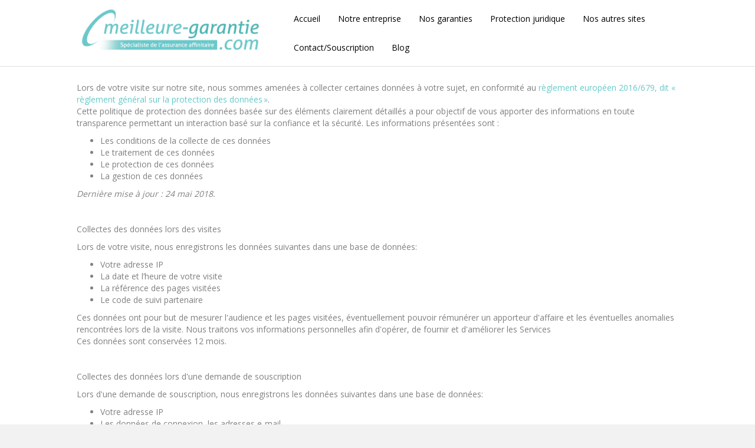

--- FILE ---
content_type: text/html; charset=UTF-8
request_url: https://meilleure-protection-juridique.com/index.php/regles-de-protection-des-donnees-et-confidentialite/
body_size: 9848
content:
<!DOCTYPE html>
<html lang="fr-FR">
<head>
<meta charset="UTF-8" />
<meta name="viewport" content="width=device-width, initial-scale=1.0" />
<meta http-equiv="X-UA-Compatible" content="IE=edge" />
<link rel="profile" href="http://gmpg.org/xfn/11" />
<link rel="pingback" href="https://meilleure-protection-juridique.com/xmlrpc.php" />
<!--[if lt IE 9]>
	<script src="https://meilleure-protection-juridique.com/wp-content/themes/bb-theme/js/html5shiv.js"></script>
	<script src="https://meilleure-protection-juridique.com/wp-content/themes/bb-theme/js/respond.min.js"></script>
<![endif]-->
<title>Règles de protection des données et confidentialité &#8211; Meilleure-garantie.com</title>
<link rel='dns-prefetch' href='//fonts.googleapis.com' />
<link rel='dns-prefetch' href='//maxcdn.bootstrapcdn.com' />
<link rel='dns-prefetch' href='//s.w.org' />
<link rel="alternate" type="application/rss+xml" title="Meilleure-garantie.com &raquo; Flux" href="https://meilleure-protection-juridique.com/index.php/feed/" />
<link rel="alternate" type="application/rss+xml" title="Meilleure-garantie.com &raquo; Flux des commentaires" href="https://meilleure-protection-juridique.com/index.php/comments/feed/" />
		<script type="text/javascript">
			window._wpemojiSettings = {"baseUrl":"https:\/\/s.w.org\/images\/core\/emoji\/2.2.1\/72x72\/","ext":".png","svgUrl":"https:\/\/s.w.org\/images\/core\/emoji\/2.2.1\/svg\/","svgExt":".svg","source":{"concatemoji":"https:\/\/meilleure-protection-juridique.com\/wp-includes\/js\/wp-emoji-release.min.js?ver=4.7.31"}};
			!function(t,a,e){var r,n,i,o=a.createElement("canvas"),l=o.getContext&&o.getContext("2d");function c(t){var e=a.createElement("script");e.src=t,e.defer=e.type="text/javascript",a.getElementsByTagName("head")[0].appendChild(e)}for(i=Array("flag","emoji4"),e.supports={everything:!0,everythingExceptFlag:!0},n=0;n<i.length;n++)e.supports[i[n]]=function(t){var e,a=String.fromCharCode;if(!l||!l.fillText)return!1;switch(l.clearRect(0,0,o.width,o.height),l.textBaseline="top",l.font="600 32px Arial",t){case"flag":return(l.fillText(a(55356,56826,55356,56819),0,0),o.toDataURL().length<3e3)?!1:(l.clearRect(0,0,o.width,o.height),l.fillText(a(55356,57331,65039,8205,55356,57096),0,0),e=o.toDataURL(),l.clearRect(0,0,o.width,o.height),l.fillText(a(55356,57331,55356,57096),0,0),e!==o.toDataURL());case"emoji4":return l.fillText(a(55357,56425,55356,57341,8205,55357,56507),0,0),e=o.toDataURL(),l.clearRect(0,0,o.width,o.height),l.fillText(a(55357,56425,55356,57341,55357,56507),0,0),e!==o.toDataURL()}return!1}(i[n]),e.supports.everything=e.supports.everything&&e.supports[i[n]],"flag"!==i[n]&&(e.supports.everythingExceptFlag=e.supports.everythingExceptFlag&&e.supports[i[n]]);e.supports.everythingExceptFlag=e.supports.everythingExceptFlag&&!e.supports.flag,e.DOMReady=!1,e.readyCallback=function(){e.DOMReady=!0},e.supports.everything||(r=function(){e.readyCallback()},a.addEventListener?(a.addEventListener("DOMContentLoaded",r,!1),t.addEventListener("load",r,!1)):(t.attachEvent("onload",r),a.attachEvent("onreadystatechange",function(){"complete"===a.readyState&&e.readyCallback()})),(r=e.source||{}).concatemoji?c(r.concatemoji):r.wpemoji&&r.twemoji&&(c(r.twemoji),c(r.wpemoji)))}(window,document,window._wpemojiSettings);
		</script>
		<style type="text/css">
img.wp-smiley,
img.emoji {
	display: inline !important;
	border: none !important;
	box-shadow: none !important;
	height: 1em !important;
	width: 1em !important;
	margin: 0 .07em !important;
	vertical-align: -0.1em !important;
	background: none !important;
	padding: 0 !important;
}
</style>
<link rel='stylesheet' id='fl-builder-google-fonts-a27320e66d904072ce43236926072c93-css'  href='//fonts.googleapis.com/css?family=Open+Sans%3A300%2C400%2C700&#038;ver=4.7.31' type='text/css' media='all' />
<link rel='stylesheet' id='fl-builder-layout-352-css'  href='https://meilleure-protection-juridique.com/wp-content/uploads/bb-plugin/cache/352-layout.css?ver=5d2cb15976cf66a2e07f90e2ead7f508' type='text/css' media='all' />
<link rel='stylesheet' id='contact-form-7-css'  href='https://meilleure-protection-juridique.com/wp-content/plugins/contact-form-7/includes/css/styles.css?ver=4.7' type='text/css' media='all' />
<link rel='stylesheet' id='tablepress-default-css'  href='https://meilleure-protection-juridique.com/wp-content/plugins/tablepress/css/default.min.css?ver=1.8' type='text/css' media='all' />
<link rel='stylesheet' id='font-awesome-css'  href='https://maxcdn.bootstrapcdn.com/font-awesome/4.7.0/css/font-awesome.min.css?ver=1.9.4' type='text/css' media='all' />
<link rel='stylesheet' id='mono-social-icons-css'  href='https://meilleure-protection-juridique.com/wp-content/themes/bb-theme/css/mono-social-icons.css?ver=1.5.4' type='text/css' media='all' />
<link rel='stylesheet' id='jquery-magnificpopup-css'  href='https://meilleure-protection-juridique.com/wp-content/plugins/bb-plugin/css/jquery.magnificpopup.css?ver=1.9.4' type='text/css' media='all' />
<link rel='stylesheet' id='bootstrap-css'  href='https://meilleure-protection-juridique.com/wp-content/themes/bb-theme/css/bootstrap.min.css?ver=1.5.4' type='text/css' media='all' />
<link rel='stylesheet' id='fl-automator-skin-css'  href='https://meilleure-protection-juridique.com/wp-content/uploads/bb-theme/skin-5b506cc244171.css?ver=1.5.4' type='text/css' media='all' />
<script type='text/javascript' src='https://meilleure-protection-juridique.com/wp-includes/js/jquery/jquery.js?ver=1.12.4'></script>
<script type='text/javascript' src='https://meilleure-protection-juridique.com/wp-includes/js/jquery/jquery-migrate.min.js?ver=1.4.1'></script>
<link rel='https://api.w.org/' href='https://meilleure-protection-juridique.com/index.php/wp-json/' />
<link rel="EditURI" type="application/rsd+xml" title="RSD" href="https://meilleure-protection-juridique.com/xmlrpc.php?rsd" />
<link rel="wlwmanifest" type="application/wlwmanifest+xml" href="https://meilleure-protection-juridique.com/wp-includes/wlwmanifest.xml" /> 
<meta name="generator" content="WordPress 4.7.31" />
<link rel="canonical" href="https://meilleure-protection-juridique.com/index.php/regles-de-protection-des-donnees-et-confidentialite/" />
<link rel='shortlink' href='https://meilleure-protection-juridique.com/?p=352' />
<link rel="alternate" type="application/json+oembed" href="https://meilleure-protection-juridique.com/index.php/wp-json/oembed/1.0/embed?url=https%3A%2F%2Fmeilleure-protection-juridique.com%2Findex.php%2Fregles-de-protection-des-donnees-et-confidentialite%2F" />
<link rel="alternate" type="text/xml+oembed" href="https://meilleure-protection-juridique.com/index.php/wp-json/oembed/1.0/embed?url=https%3A%2F%2Fmeilleure-protection-juridique.com%2Findex.php%2Fregles-de-protection-des-donnees-et-confidentialite%2F&#038;format=xml" />
		<style type="text/css">.recentcomments a{display:inline !important;padding:0 !important;margin:0 !important;}</style>
		</head>

<body class="page-template-default page page-id-352 fl-builder fl-preset-default fl-full-width fl-fixed-header" itemscope="itemscope" itemtype="http://schema.org/WebPage">
<div class="fl-page">
	<header class="fl-page-header fl-page-header-primary fl-page-nav-right fl-page-nav-toggle-icon" data-fl-distance=200 itemscope="itemscope" itemtype="http://schema.org/WPHeader">
	<div class="fl-page-header-wrap">
		<div class="fl-page-header-container container">
			<div class="fl-page-header-row row">
				<div class="col-md-4 col-sm-12 fl-page-header-logo-col">
					<div class="fl-page-header-logo" itemscope="itemscope" itemtype="http://schema.org/Organization">
						<a href="https://meilleure-protection-juridique.com/" itemprop="url"><img class="fl-logo-img" itemscope itemtype="http://schema.org/ImageObject" src="http://meilleure-protection-juridique.com/wp-content/uploads/2017/03/logo-garantie.png" data-retina="" alt="Meilleure-garantie.com" /><meta itemprop="name" content="Meilleure-garantie.com" /></a>
					</div>
				</div>
				<div class="fl-page-nav-col col-md-8 col-sm-12">
					<div class="fl-page-nav-wrap">
						<nav class="fl-page-nav fl-nav navbar navbar-default" itemscope="itemscope" itemtype="http://schema.org/SiteNavigationElement">
							<button type="button" class="navbar-toggle" data-toggle="collapse" data-target=".fl-page-nav-collapse">
								<span><i class="fa fa-bars"></i></span>
							</button>
							<div class="fl-page-nav-collapse collapse navbar-collapse">
								<ul id="menu-menu1" class="nav navbar-nav navbar-right menu"><li id="menu-item-27" class="menu-item menu-item-type-custom menu-item-object-custom menu-item-27"><a href="#accueil">Accueil</a></li>
<li id="menu-item-28" class="menu-item menu-item-type-custom menu-item-object-custom menu-item-28"><a href="#entreprise">Notre entreprise</a></li>
<li id="menu-item-29" class="menu-item menu-item-type-custom menu-item-object-custom menu-item-29"><a href="#garanties">Nos garanties</a></li>
<li id="menu-item-30" class="menu-item menu-item-type-custom menu-item-object-custom menu-item-30"><a href="#protection">Protection juridique</a></li>
<li id="menu-item-309" class="menu-item menu-item-type-custom menu-item-object-custom menu-item-309"><a href="#sites">Nos autres sites</a></li>
<li id="menu-item-31" class="menu-item menu-item-type-custom menu-item-object-custom menu-item-31"><a href="#Contact">Contact/Souscription</a></li>
<li id="menu-item-296" class="menu-item menu-item-type-taxonomy menu-item-object-category menu-item-296"><a href="https://meilleure-protection-juridique.com/index.php/category/blog/">Blog</a></li>
</ul>							</div>
						</nav>
					</div>
				</div>
			</div>
		</div>
	</div>
</header><!-- .fl-page-header -->	<div class="fl-page-content" itemprop="mainContentOfPage">
	
		
<div class="fl-content-full container">
	<div class="row">
		<div class="fl-content col-md-12">
							<article class="fl-post post-352 page type-page status-publish hentry" id="fl-post-352" itemscope="itemscope" itemtype="http://schema.org/CreativeWork">

	
	<div class="fl-post-content clearfix" itemprop="text">
		<div class="fl-builder-content fl-builder-content-352 fl-builder-content-primary fl-builder-global-templates-locked" data-post-id="352"><div class="fl-row fl-row-fixed-width fl-row-bg-none fl-node-5b506460e912e" data-node="5b506460e912e">
	<div class="fl-row-content-wrap">
				<div class="fl-row-content fl-row-fixed-width fl-node-content">
		
<div class="fl-col-group fl-node-5b506460ea9e2" data-node="5b506460ea9e2">
			<div class="fl-col fl-node-5b506460eaa93" data-node="5b506460eaa93" style="width: 100%;">
	<div class="fl-col-content fl-node-content">
	<div class="fl-module fl-module-rich-text fl-node-5b506460ec117" data-node="5b506460ec117" data-animation-delay="0.0">
	<div class="fl-module-content fl-node-content">
		<div class="fl-rich-text">
	<p>Lors de votre visite sur notre site, nous sommes amenées à collecter certaines données à votre sujet, en conformité au <a href="http://eur-lex.europa.eu/legal-content/FR/TXT/?uri=CELEX:32016R0679">règlement européen 2016/679, dit « règlement général sur la protection des données »</a>.<br />
Cette politique de protection des données basée sur des éléments clairement détaillés a pour objectif de vous apporter des informations en toute transparence permettant un interaction basé sur la confiance et la sécurité. Les informations présentées sont :</p>
<ul>
<li>Les conditions de la collecte de ces données</li>
<li>Le traitement de ces données</li>
<li>Le protection de ces données</li>
<li>La gestion de ces données</li>
</ul>
<p><em>Dernière mise à jour : 24 mai 2018.</em></p>
<p>&nbsp;</p>
<p>Collectes des données lors des visites</p>
<p>Lors de votre visite, nous enregistrons les données suivantes dans une base de données:</p>
<ul>
<li>Votre adresse IP</li>
<li>La date et l’heure de votre visite</li>
<li>La référence des pages visitées</li>
<li>Le code de suivi partenaire</li>
</ul>
<p>Ces données ont pour but de mesurer l'audience et les pages visitées, éventuellement pouvoir rémunérer un apporteur d'affaire et les éventuelles anomalies rencontrées lors de la visite. Nous traitons vos informations personnelles afin d'opérer, de fournir et d'améliorer les Services<br />
Ces données sont conservées 12 mois.</p>
<p>&nbsp;</p>
<p>Collectes des données lors d'une demande de souscription</p>
<p>Lors d'une demande de souscription, nous enregistrons les données suivantes dans une base de données:</p>
<ul>
<li>Votre adresse IP</li>
<li>Les données de connexion, les adresses e-mail</li>
<li>Les coordonnées postales et téléphonique</li>
<li>Les appareils concernés incluant les numéros de série</li>
<li>Les coordonnées bancaires, IBAN, BIC</li>
</ul>
<p>à plusieurs finalités:</p>
<ul>
<li><strong>Fourniture des services</strong></li>
</ul>
<p>Nous utilisons vos informations personnelles aux fins d'enregistrement, de fourniture et de gestion des services, du traitement des paiements et de communication avec vous en relation avec votre souscription, les services et nos offres promotionnelles. Les données sont transmises pour des besoins connexes de façon sécurisé à nos partenaires, respectivement gestionnaire et assureur de nos contrats d'assurance.</p>
<ul>
<li><strong>Fourniture, résolution des problèmes et amélioration des Services</strong></li>
</ul>
<p>Nous utilisons vos informations personnelles pour vous fournir des fonctionnalités, analyser des performances, corriger les erreurs et améliorer l'accessibilité et l'efficacité des Services.</p>
<ul>
<li><strong>Nous conformer à nos obligations légales</strong></li>
</ul>
<p>Dans certains cas, nous avons une obligation légale de collecter et traiter vos informations personnelles.</p>
<ul>
<li><strong>Communiquer avec vous</strong></li>
</ul>
<p>Nous utilisons vos informations personnelles afin de communiquer avec vous au sujet des Services via différents canaux (ex. téléphone, email, chat).</p>
<ul>
<li><strong>Finalités pour lesquelles nous recueillons votre consentement</strong></li>
</ul>
<p>Nous pourrons également être amenés à requérir votre consentement pour le traitement de vos informations personnelles pour une finalité spécifique que nous vous indiquerons. Lorsque vous consentez au traitement de vos informations personnelles pour cette finalité spécifique, vous pourrez retirer votre consentement à tout moment et nous cesserons tout traitement de vos informations pour cette finalité.</p>
<p>Collectes des données lors d'un chat</p>
<p>Lors de votre visite, nous enregistrons les données suivantes dans une base de données:</p>
<ul>
<li>Votre adresse IP</li>
<li>La date et l’heure de votre visite</li>
<li>La référence des pages visitées</li>
<li>Le code de suivi partenaire</li>
<li>Votre nom et votre prénom</li>
<li>Votre adresse email</li>
</ul>
<p>Ces informations nous servent à vous guider sur nos offres ou dans un formulaire, pouvoir vous recontacter le cas échéant.<br />
Ces données sont conservées 12 mois.</p>
<p>&nbsp;</p>
<p>Vos données personnelles sont-elles protégées</p>
<p>Notre site est conçu avec un souci de protection de la sécurité.<br />
Nous protégeons la sécurité de vos informations personnelles lors de leur transmission en utilisant le logiciel SSL (Secure Sockets Layer Software) qui crypte les informations que vous entrez avant qu'elles ne nous soient envoyées.<br />
Nous maintenons des mesures de sécurité physiques, électroniques et des procédures de sauvegarde en rapport avec la collecte, la conservation et la communication d'informations personnelles de clients. Nos procédures de sécurité peuvent nous amener à vous demander une preuve de votre identité avant de pouvoir vous communiquer vos informations personnelles.</p>
<p>Nous travaillons exclusivement avec des prestataires de qualité tels que 1&amp;1 et Google. Nous vérifions régulièrement les pratiques de nos partenaires, afin de nous assurer qu’ils respectent bien le règlement européen 2016/679, et nous engageons à rompre nos relations avec ceux qui ne le feraient pas.</p>
<p>À quelles informations puis-je avoir accès ?</p>
<p>Vous avez accès à vos informations, incluant votre nom, votre adresse, vos options de paiement. Conformément à la loi informatique et libertés du 6 janvier 1978 modifiée, vous disposez d'un droit d'accès, d'information et, si justifié, de rectification pour toutes les informations vous concernant. Vous pouvez exercer ce droit à tout moment en nous contactant à l'adresse suivante : <a href="mailto:contact@meilleure-garantie.com">contact@meilleure-garantie.com</a>  / DISTRIB.COM, au 88 Avenue des Ternes, 75017 Paris.</p>
<p>Vous pourrez alors :</p>
<ul>
<li>Obtenir une copie de vos données</li>
<li>Corriger vos données</li>
<li>Supprimer vos données</li>
<li>Droit à la portabilité des données</li>
<li>Droit de limitation ou d'opposition au traitement des données</li>
</ul>
<p>&nbsp;</p>
<p>Politique de sécurité en cas de faille de sécurité</p>
<p>En cas de problèmes de sécurité nous contacterons la CNIL, prestataires, partenaires et internautes concernés sous 48h.</p>
<p>Cookies</p>
<p>Un cookie est un espace de stockage d'information situé dans votre navigateur, il permet de conserver des données d’une visite à l’autre, pour diverses raisons. :</p>
<ul>
<li>Dans notre cas nous utilisons uniquement des cookies de mesure de d'audience.</li>
</ul>
<p>La durée de vie de ces cookies ne dépasse pas 12 mois.<br />
Vous pouvez refuser l’enregistrement de tous les cookies dans les réglages de votre navigateur, auquel cas certaines fonctions de nos sites et services seront inopérantes. Vous pouvez sinon personnaliser l’enregistrement des cookies de nos partenaires (et d’autres cookies) à l’aide des liens suivants :</p>
<ul>
<li><a href="https://tools.google.com/dlpage/gaoptout">Google Analytics</a></li>
</ul>
<p>Transfert des données</p>
<p>Certaines des données que nous collectons sont transmises à nos partenaires</p>
</div>	</div>
</div>	</div>
</div>	</div>
		</div>
	</div>
</div></div>	</div><!-- .fl-post-content -->

	
</article>
<!-- .fl-post -->					</div>
	</div>
</div>

			
	</div><!-- .fl-page-content -->
		<footer class="fl-page-footer-wrap" itemscope="itemscope" itemtype="http://schema.org/WPFooter">
		<div class="fl-page-footer">
	<div class="fl-page-footer-container container">
		<div class="fl-page-footer-row row">
			<div class="col-md-6 col-sm-6 text-left clearfix"><div class="fl-social-icons">
<a href="https://www.facebook.com/Meilleure-Protection-Juridiquecom-673136682739978/ " target="_blank" class="fl-icon fl-icon-color-mono fl-icon-facebook fl-icon-facebook-circle"></a></div></div>			<div class="col-md-6 col-sm-6 text-right clearfix"><div class="fl-page-footer-text fl-page-footer-text-2">Meilleure-garantie.com 2017 • <a href="http://#ppsShowPopUp_101">Mentions légales</a> • <a href="http://meilleure-protection-juridique.com/wp-content/uploads/2017/09/CGV.pdf">CGV</a> • <a href="https://meilleure-protection-juridique.com/index.php/regles-de-protection-des-donnees-et-confidentialite/">Règles de protection des données et confidentialité</a> •
<a href="http://#ppsShowPopUp_102">CGV Code Promo</a></div></div>		</div>
	</div>
</div><!-- .fl-page-footer -->	</footer>
		</div><!-- .fl-page -->
<script type="text/javascript">

if(typeof jQuery == 'undefined' || typeof jQuery.fn.on == 'undefined') {
	document.write('<script src="https://meilleure-protection-juridique.com/wp-content/plugins/bb-plugin/js/jquery.js"><\/script>');
	document.write('<script src="https://meilleure-protection-juridique.com/wp-content/plugins/bb-plugin/js/jquery.migrate.min.js"><\/script>');
}

</script><link rel='stylesheet' id='frontend.popup-css'  href='https://meilleure-protection-juridique.com/wp-content/plugins/popup-by-supsystic/modules/popup/css/frontend.popup.css?ver=1.8.9' type='text/css' media='all' />
<link rel='stylesheet' id='animate.styles-css'  href='https://cdnjs.cloudflare.com/ajax/libs/animate.css/3.4.0/animate.min.css?ver=1.8.9' type='text/css' media='all' />
<script type='text/javascript' src='https://meilleure-protection-juridique.com/wp-content/uploads/bb-plugin/cache/352-layout.js?ver=5d2cb15976cf66a2e07f90e2ead7f508'></script>
<script type='text/javascript' src='https://meilleure-protection-juridique.com/wp-content/plugins/contact-form-7/includes/js/jquery.form.min.js?ver=3.51.0-2014.06.20'></script>
<script type='text/javascript'>
/* <![CDATA[ */
var _wpcf7 = {"recaptcha":{"messages":{"empty":"Merci de confirmer que vous n\u2019\u00eates pas un robot."}}};
/* ]]> */
</script>
<script type='text/javascript' src='https://meilleure-protection-juridique.com/wp-content/plugins/contact-form-7/includes/js/scripts.js?ver=4.7'></script>
<script type='text/javascript' src='https://meilleure-protection-juridique.com/wp-content/themes/bb-theme/js/jquery.throttle.min.js?ver=1.5.4'></script>
<script type='text/javascript' src='https://meilleure-protection-juridique.com/wp-content/plugins/bb-plugin/js/jquery.magnificpopup.min.js?ver=1.9.4'></script>
<script type='text/javascript' src='https://meilleure-protection-juridique.com/wp-content/themes/bb-theme/js/bootstrap.min.js?ver=1.5.4'></script>
<script type='text/javascript' src='https://meilleure-protection-juridique.com/wp-content/themes/bb-theme/js/theme.js?ver=1.5.4'></script>
<script type='text/javascript' src='https://meilleure-protection-juridique.com/wp-includes/js/wp-embed.min.js?ver=4.7.31'></script>
<script type='text/javascript' src='https://meilleure-protection-juridique.com/wp-content/plugins/popup-by-supsystic/js/common.js?ver=1.8.9'></script>
<script type='text/javascript'>
/* <![CDATA[ */
var PPS_DATA = {"siteUrl":"https:\/\/meilleure-protection-juridique.com\/","imgPath":"https:\/\/meilleure-protection-juridique.com\/wp-content\/plugins\/popup-by-supsystic\/img\/","cssPath":"https:\/\/meilleure-protection-juridique.com\/wp-content\/plugins\/popup-by-supsystic\/css\/","loader":"https:\/\/meilleure-protection-juridique.com\/wp-content\/plugins\/popup-by-supsystic\/img\/loading.gif","close":"https:\/\/meilleure-protection-juridique.com\/wp-content\/plugins\/popup-by-supsystic\/img\/cross.gif","ajaxurl":"https:\/\/meilleure-protection-juridique.com\/wp-admin\/admin-ajax.php","options":{"add_love_link":"0","disable_autosave":"0","love_link_html":"<a title=\"WordPress PopUp Plugin\" style=\"color: #26bfc1 !important; font-size: 9px; position: absolute; bottom: 15px; right: 15px;\" href=\"http:\/\/supsystic.com\/plugins\/popup-plugin\/?utm_source=plugin&utm_medium=love_link&utm_campaign=popup\" target=\"_blank\">WordPress PopUp Plugin<\/a>"},"PPS_CODE":"pps","jsPath":"https:\/\/meilleure-protection-juridique.com\/wp-content\/plugins\/popup-by-supsystic\/js\/"};
/* ]]> */
</script>
<script type='text/javascript' src='https://meilleure-protection-juridique.com/wp-content/plugins/popup-by-supsystic/js/core.js?ver=1.8.9'></script>
<script type='text/javascript'>
/* <![CDATA[ */
var ppsPopupsFromFooter = [{"id":"101","label":"Mentions l\u00e9gales","active":"1","original_id":"32","params":{"main":{"show_on_page_load_delay":"10","show_on":"click_on_element","show_on_click_on_el_delay":"0","show_on_scroll_window_delay":"0","show_on_scroll_window_perc_scroll":"0","show_on_link_follow_delay":"0","close_on":"user_close","show_pages":"all","show_time_from":"12:00am","show_time_to":"12:00am","show_date_from":"","show_date_to":"","show_to":"everyone","show_to_first_time_visit_days":"30","show_to_until_make_action_days":"30","count_times_num":"1","count_times_mes":"day","hide_for_devices_show":"0","hide_for_post_types_show":"0","hide_for_ips_show":"0","hide_for_ips":"","hide_for_countries_show":"0","hide_for_languages_show":"0","hide_search_engines_show":"0","hide_preg_url_show":"0","hide_preg_url":"","hide_for_user_roles_show":"0"},"tpl":{"iframe_url":"https:\/\/meilleure-protection-juridique.com\/index.php\/mentions-legales\/","width":"600","width_measure":"px","height":"400","height_measure":"px","bg_overlay_opacity":"0.5","bg_overlay_type":"color","bg_overlay_color":"#000","bg_overlay_img":"","bg_overlay_img_pos":"stretch","bg_type_0":"color","bg_img_0":"","bg_color_0":"#424242","reidrect_on_close":"","close_btn":"exclusive_close","layered_pos":"","anim_key":"fade_right","anim_duration":500,"stat_ga_code":"","sub_fields":{"email":{"label":"E-Mail","html":"text","enb":true,"mandatory":true,"name":"email"},"name":{"label":"Nom","html":"text","enb":false,"name":"name"}},"reg_fields":{"name":{"label":"Nom","html":"text","enb":1,"name":"name"},"email":{"label":"E-Mail","html":"text","enb":true,"mandatory":true,"name":"email"}},"anim":{"label":"Fade Right","show_class":"fadeInRight","hide_class":"fadeOutRight"}},"opts_attrs":{"bg_number":"1","txt_block_number":"0"}},"img_preview":"simple-iframe.jpg","show_on":"3","show_to":"1","show_pages":"1","type_id":"4","views":"140","unique_views":"2","actions":"0","date_created":"2015-01-10 18:59:43","sort_order":"0","show_in_admin_area":"0","img_preview_url":"https:\/\/supsystic-42d7.kxcdn.com\/_assets\/popup\/img\/preview\/simple-iframe.jpg","view_id":"101_593599","type":"iframe","rendered_html":"<span style=\"display: none;\" id=\"ppsPopupStylesHidden_101_593599\">#ppsPopupShell_101_593599 {\n\twidth: 600px;\n  \theight: 400px;\n}\n#ppsPopupShell_101_593599, #ppsPopupShell_101_593599 * {\n\t-webkit-box-sizing: content-box;\n\t-moz-box-sizing:    content-box;\n\tbox-sizing:         content-box;\n}\n#ppsPopupShell_101_593599 .ppsMainFrame {\n  \twidth: 100%;\n  \theight: 100%;\n  \tborder: 2px solid #424242;\n  \tborder-radius: 5px;\n  \tpadding: 0;\n  \tmargin: 0;\n}\n#ppsPopupShell_101_593599 .ppsPopupClose {\n\tbackground-repeat: no-repeat;\n  \tcursor: pointer;\n  \ttop: 15px;\n  \tright: 10px;\n}\n#ppsPopupShell_101_593599 .ppsPopupClose:hover {\n\topacity: 0.8;\n}#ppsPopupShell_101_593599 .ppsPopupClose { position:absolute;background-image:url(\"https:\/\/meilleure-protection-juridique.com\/wp-content\/plugins\/popup-by-supsystic\/modules\/popup\/img\/assets\/close_btns\/exclusive_close.png\");background-repeat:no-repeat;top:-10px;right:-35px;width:31px;height:31px; }<\/span><div id=\"ppsPopupShell_101_593599\" class=\"ppsPopupShell ppsPopupListsShell\">\n\t<a href=\"#\" class=\"ppsPopupClose ppsPopupClose_exclusive_close\"><\/a>\n\t<iframe class=\"ppsMainFrame\" src=\"https:\/\/meilleure-protection-juridique.com\/index.php\/mentions-legales\/\"><\/iframe>\n<\/div>","connect_hash":"addbe835458e5bddec3d584b387bb062"},{"id":"102","label":"CGV Code promo","active":"1","original_id":"33","params":{"main":{"show_on_page_load_delay":"","show_on":"click_on_element","show_on_click_on_el_delay":"0","show_on_scroll_window_delay":"0","show_on_scroll_window_perc_scroll":"0","show_on_link_follow_delay":"0","close_on":"user_close","show_pages":"all","show_time_from":"12:00am","show_time_to":"12:00am","show_date_from":"","show_date_to":"","show_to":"everyone","show_to_first_time_visit_days":"30","show_to_until_make_action_days":"30","count_times_num":"1","count_times_mes":"day","hide_for_devices_show":"0","hide_for_post_types_show":"0","hide_for_ips_show":"0","hide_for_ips":"","hide_for_countries_show":"0","hide_for_languages_show":"0","hide_search_engines_show":"0","hide_preg_url_show":"0","hide_preg_url":"","hide_for_user_roles_show":"0"},"tpl":{"width":"400","width_measure":"px","bg_overlay_opacity":"0.5","bg_overlay_type":"color","bg_overlay_color":"#000","bg_overlay_img":"","bg_overlay_img_pos":"stretch","bg_type_0":"color","bg_img_0":"","bg_color_0":"#ffffff","bg_type_1":"color","bg_img_1":"","bg_color_1":"#006dc1","reidrect_on_close":"","close_btn":"sqr_close","layered_pos":"","enb_txt_0":"1","anim_key":"slide_up","anim_duration":1000,"stat_ga_code":"","txt_0":"<p><strong><u>CGV code promo<\/u><\/strong><\/p><p>Code Promo \/ Coupon ou bon de r\u00e9duction<\/p><p><strong>Conditions code promo\u00a0:<\/strong> \u00a0\u00a0\u00a0\u00a0\u00a0\u00a0\u00a0\u00a0\u00a0\u00a0\u00a0\u00a0\u00a0\u00a0\u00a0\u00a0\u00a0\u00a0\u00a0\u00a0\u00a0\u00a0\u00a0\u00a0\u00a0\u00a0\u00a0\u00a0\u00a0\u00a0\u00a0\u00a0\u00a0\u00a0\u00a0\u00a0\u00a0\u00a0\u00a0\u00a0\u00a0\u00a0\u00a0\u00a0\u00a0\u00a0\u00a0\u00a0\u00a0\u00a0\u00a0\u00a0\u00a0\u00a0\u00a0\u00a0\u00a0\u00a0\u00a0\u00a0\u00a0\u00a0\u00a0\u00a0\u00a0\u00a0\u00a0\u00a0\u00a0\u00a0\u00a0\u00a0\u00a0\u00a0\u00a0\u00a0\u00a0\u00a0\u00a0\u00a0\u00a0\u00a0\u00a0\u00a0\u00a0\u00a0\u00a0\u00a0\u00a0\u00a0\u00a0\u00a0\u00a0\u00a0\u00a0\u00a0\u00a0\u00a0\u00a0\u00a0\u00a0\u00a0\u00a0\u00a0 \u00a0\u00a0\u00a0\u00a0\u00a0\u00a0\u00a0\u00a0\u00a0\u00a0\u00a0\u00a0\u00a0\u00a0\u00a0\u00a0\u00a0\u00a0\u00a0\u00a0\u00a0\u00a0\u00a0\u00a0\u00a0\u00a0\u00a0\u00a0\u00a0\u00a0\u00a0\u00a0\u00a0\u00a0\u00a0\u00a0\u00a0\u00a0\u00a0\u00a0\u00a0<\/p><ul><li><em>Offre de 1 mois gratuit, demande de remboursement au 12em mois,\u00a0 si aucun impay\u00e9s pendant cette p\u00e9riode<\/em><em>*.<\/em><\/li><li><em>Offre de 2 mois gratuits, si pr\u00e9l\u00e8vement annuel, demande de remboursement apr\u00e8s pr\u00e9l\u00e8vement, si aucun impay\u00e9<\/em><em>*<\/em><em>. <\/em><\/li><\/ul><p><em>\u00a0<\/em><\/p><p><em>* d\u00e9lai de 30 jours maximum, pour effectuer la demande de\u00a0 remboursement du ou des mois gratuits.<\/em><\/p>","sub_fields":{"email":{"label":"E-Mail","html":"text","enb":true,"mandatory":true,"name":"email"},"name":{"label":"Nom","html":"text","enb":false,"name":"name"}},"reg_fields":{"name":{"label":"Nom","html":"text","enb":1,"name":"name"},"email":{"label":"E-Mail","html":"text","enb":true,"mandatory":true,"name":"email"}},"anim":{"label":"Slide Up","show_class":"slideInUp","hide_class":"slideOutUp"}},"opts_attrs":{"bg_number":"2","txt_block_number":"1"}},"img_preview":"simple-html.jpg","show_on":"3","show_to":"1","show_pages":"1","type_id":"5","views":"27","unique_views":"1","actions":"0","date_created":"2015-01-10 18:59:43","sort_order":"0","show_in_admin_area":"0","img_preview_url":"https:\/\/supsystic-42d7.kxcdn.com\/_assets\/popup\/img\/preview\/simple-html.jpg","view_id":"102_56575","type":"simple_html","rendered_html":"<span style=\"display: none;\" id=\"ppsPopupStylesHidden_102_56575\">#ppsPopupShell_102_56575 {\n\twidth: 400px;\n  \tpadding: 15px;\n  \tfont-family: 'Helvetica', arial;\n\tfont-size: 14px;\n\tline-height: 21px;\n\tfont-weight: normal;\n\tcolor: #000;\n}\n#ppsPopupShell_102_56575, #ppsPopupShell_102_56575 * {\n\t-webkit-box-sizing: content-box;\n\t-moz-box-sizing:    content-box;\n\tbox-sizing:         content-box;\n}\n#ppsPopupShell_102_56575 p {\n\tmargin: 14px 0;\n}\n#ppsPopupShell_102_56575 .ppsInnerTblContent {\n\theight: 100%;  \tborder: 8px solid #006dc1;  \tborder-radius: 5px;\n  \tpadding: 10px;  \tbackground-color: #ffffff;}#ppsPopupShell_102_56575 .ppsPopupClose { position:absolute;background-image:url(\"https:\/\/meilleure-protection-juridique.com\/wp-content\/plugins\/popup-by-supsystic\/modules\/popup\/img\/assets\/close_btns\/sqr-close.png\");background-repeat:no-repeat;top:25px;right:20px;width:25px;height:25px; }<\/span><div id=\"ppsPopupShell_102_56575\" class=\"ppsPopupShell ppsPopupListsShell\">\n\t<a href=\"#\" class=\"ppsPopupClose ppsPopupClose_sqr_close\"><\/a>\n\t<div class=\"ppsInnerTblContent\">\n\t\t<p><strong><u>CGV code promo<\/u><\/strong><\/p><p>Code Promo \/ Coupon ou bon de r\u00e9duction<\/p><p><strong>Conditions code promo\u00a0:<\/strong> \u00a0\u00a0\u00a0\u00a0\u00a0\u00a0\u00a0\u00a0\u00a0\u00a0\u00a0\u00a0\u00a0\u00a0\u00a0\u00a0\u00a0\u00a0\u00a0\u00a0\u00a0\u00a0\u00a0\u00a0\u00a0\u00a0\u00a0\u00a0\u00a0\u00a0\u00a0\u00a0\u00a0\u00a0\u00a0\u00a0\u00a0\u00a0\u00a0\u00a0\u00a0\u00a0\u00a0\u00a0\u00a0\u00a0\u00a0\u00a0\u00a0\u00a0\u00a0\u00a0\u00a0\u00a0\u00a0\u00a0\u00a0\u00a0\u00a0\u00a0\u00a0\u00a0\u00a0\u00a0\u00a0\u00a0\u00a0\u00a0\u00a0\u00a0\u00a0\u00a0\u00a0\u00a0\u00a0\u00a0\u00a0\u00a0\u00a0\u00a0\u00a0\u00a0\u00a0\u00a0\u00a0\u00a0\u00a0\u00a0\u00a0\u00a0\u00a0\u00a0\u00a0\u00a0\u00a0\u00a0\u00a0\u00a0\u00a0\u00a0\u00a0\u00a0\u00a0\u00a0 \u00a0\u00a0\u00a0\u00a0\u00a0\u00a0\u00a0\u00a0\u00a0\u00a0\u00a0\u00a0\u00a0\u00a0\u00a0\u00a0\u00a0\u00a0\u00a0\u00a0\u00a0\u00a0\u00a0\u00a0\u00a0\u00a0\u00a0\u00a0\u00a0\u00a0\u00a0\u00a0\u00a0\u00a0\u00a0\u00a0\u00a0\u00a0\u00a0\u00a0\u00a0<\/p><ul><li><em>Offre de 1 mois gratuit, demande de remboursement au 12em mois,\u00a0 si aucun impay\u00e9s pendant cette p\u00e9riode<\/em><em>*.<\/em><\/li><li><em>Offre de 2 mois gratuits, si pr\u00e9l\u00e8vement annuel, demande de remboursement apr\u00e8s pr\u00e9l\u00e8vement, si aucun impay\u00e9<\/em><em>*<\/em><em>. <\/em><\/li><\/ul><p><em>\u00a0<\/em><\/p><p><em>* d\u00e9lai de 30 jours maximum, pour effectuer la demande de\u00a0 remboursement du ou des mois gratuits.<\/em><\/p>\n\t<\/div>\n<\/div>","connect_hash":"ac12cbb485b44da523a16a493a414925"}];
/* ]]> */
</script>
<script type='text/javascript' src='https://meilleure-protection-juridique.com/wp-content/plugins/popup-by-supsystic/modules/popup/js/frontend.popup.js?ver=1.8.9'></script>
</body>
</html>

--- FILE ---
content_type: text/html; charset=UTF-8
request_url: https://meilleure-protection-juridique.com/index.php/mentions-legales/
body_size: 6392
content:
<!DOCTYPE html>
<html lang="fr-FR">
<head>
<meta charset="UTF-8" />
<meta name="viewport" content="width=device-width, initial-scale=1.0" />
<meta http-equiv="X-UA-Compatible" content="IE=edge" />
<link rel="profile" href="http://gmpg.org/xfn/11" />
<link rel="pingback" href="https://meilleure-protection-juridique.com/xmlrpc.php" />
<!--[if lt IE 9]>
	<script src="https://meilleure-protection-juridique.com/wp-content/themes/bb-theme/js/html5shiv.js"></script>
	<script src="https://meilleure-protection-juridique.com/wp-content/themes/bb-theme/js/respond.min.js"></script>
<![endif]-->
<title>Mentions légales &#8211; Meilleure-garantie.com</title>
<link rel='dns-prefetch' href='//fonts.googleapis.com' />
<link rel='dns-prefetch' href='//maxcdn.bootstrapcdn.com' />
<link rel='dns-prefetch' href='//s.w.org' />
<link rel="alternate" type="application/rss+xml" title="Meilleure-garantie.com &raquo; Flux" href="https://meilleure-protection-juridique.com/index.php/feed/" />
<link rel="alternate" type="application/rss+xml" title="Meilleure-garantie.com &raquo; Flux des commentaires" href="https://meilleure-protection-juridique.com/index.php/comments/feed/" />
		<script type="text/javascript">
			window._wpemojiSettings = {"baseUrl":"https:\/\/s.w.org\/images\/core\/emoji\/2.2.1\/72x72\/","ext":".png","svgUrl":"https:\/\/s.w.org\/images\/core\/emoji\/2.2.1\/svg\/","svgExt":".svg","source":{"concatemoji":"https:\/\/meilleure-protection-juridique.com\/wp-includes\/js\/wp-emoji-release.min.js?ver=4.7.31"}};
			!function(t,a,e){var r,n,i,o=a.createElement("canvas"),l=o.getContext&&o.getContext("2d");function c(t){var e=a.createElement("script");e.src=t,e.defer=e.type="text/javascript",a.getElementsByTagName("head")[0].appendChild(e)}for(i=Array("flag","emoji4"),e.supports={everything:!0,everythingExceptFlag:!0},n=0;n<i.length;n++)e.supports[i[n]]=function(t){var e,a=String.fromCharCode;if(!l||!l.fillText)return!1;switch(l.clearRect(0,0,o.width,o.height),l.textBaseline="top",l.font="600 32px Arial",t){case"flag":return(l.fillText(a(55356,56826,55356,56819),0,0),o.toDataURL().length<3e3)?!1:(l.clearRect(0,0,o.width,o.height),l.fillText(a(55356,57331,65039,8205,55356,57096),0,0),e=o.toDataURL(),l.clearRect(0,0,o.width,o.height),l.fillText(a(55356,57331,55356,57096),0,0),e!==o.toDataURL());case"emoji4":return l.fillText(a(55357,56425,55356,57341,8205,55357,56507),0,0),e=o.toDataURL(),l.clearRect(0,0,o.width,o.height),l.fillText(a(55357,56425,55356,57341,55357,56507),0,0),e!==o.toDataURL()}return!1}(i[n]),e.supports.everything=e.supports.everything&&e.supports[i[n]],"flag"!==i[n]&&(e.supports.everythingExceptFlag=e.supports.everythingExceptFlag&&e.supports[i[n]]);e.supports.everythingExceptFlag=e.supports.everythingExceptFlag&&!e.supports.flag,e.DOMReady=!1,e.readyCallback=function(){e.DOMReady=!0},e.supports.everything||(r=function(){e.readyCallback()},a.addEventListener?(a.addEventListener("DOMContentLoaded",r,!1),t.addEventListener("load",r,!1)):(t.attachEvent("onload",r),a.attachEvent("onreadystatechange",function(){"complete"===a.readyState&&e.readyCallback()})),(r=e.source||{}).concatemoji?c(r.concatemoji):r.wpemoji&&r.twemoji&&(c(r.twemoji),c(r.wpemoji)))}(window,document,window._wpemojiSettings);
		</script>
		<style type="text/css">
img.wp-smiley,
img.emoji {
	display: inline !important;
	border: none !important;
	box-shadow: none !important;
	height: 1em !important;
	width: 1em !important;
	margin: 0 .07em !important;
	vertical-align: -0.1em !important;
	background: none !important;
	padding: 0 !important;
}
</style>
<link rel='stylesheet' id='fl-builder-google-fonts-a27320e66d904072ce43236926072c93-css'  href='//fonts.googleapis.com/css?family=Open+Sans%3A300%2C400%2C700&#038;ver=4.7.31' type='text/css' media='all' />
<link rel='stylesheet' id='fl-builder-layout-154-css'  href='https://meilleure-protection-juridique.com/wp-content/uploads/bb-plugin/cache/154-layout.css?ver=f52f6bdaa0697a2a643c13e03af0c7a2' type='text/css' media='all' />
<link rel='stylesheet' id='contact-form-7-css'  href='https://meilleure-protection-juridique.com/wp-content/plugins/contact-form-7/includes/css/styles.css?ver=4.7' type='text/css' media='all' />
<link rel='stylesheet' id='tablepress-default-css'  href='https://meilleure-protection-juridique.com/wp-content/plugins/tablepress/css/default.min.css?ver=1.8' type='text/css' media='all' />
<link rel='stylesheet' id='font-awesome-css'  href='https://maxcdn.bootstrapcdn.com/font-awesome/4.7.0/css/font-awesome.min.css?ver=1.9.4' type='text/css' media='all' />
<link rel='stylesheet' id='mono-social-icons-css'  href='https://meilleure-protection-juridique.com/wp-content/themes/bb-theme/css/mono-social-icons.css?ver=1.5.4' type='text/css' media='all' />
<link rel='stylesheet' id='jquery-magnificpopup-css'  href='https://meilleure-protection-juridique.com/wp-content/plugins/bb-plugin/css/jquery.magnificpopup.css?ver=1.9.4' type='text/css' media='all' />
<link rel='stylesheet' id='bootstrap-css'  href='https://meilleure-protection-juridique.com/wp-content/themes/bb-theme/css/bootstrap.min.css?ver=1.5.4' type='text/css' media='all' />
<link rel='stylesheet' id='fl-automator-skin-css'  href='https://meilleure-protection-juridique.com/wp-content/uploads/bb-theme/skin-5b506cc244171.css?ver=1.5.4' type='text/css' media='all' />
<script type='text/javascript' src='https://meilleure-protection-juridique.com/wp-includes/js/jquery/jquery.js?ver=1.12.4'></script>
<script type='text/javascript' src='https://meilleure-protection-juridique.com/wp-includes/js/jquery/jquery-migrate.min.js?ver=1.4.1'></script>
<link rel='https://api.w.org/' href='https://meilleure-protection-juridique.com/index.php/wp-json/' />
<link rel="EditURI" type="application/rsd+xml" title="RSD" href="https://meilleure-protection-juridique.com/xmlrpc.php?rsd" />
<link rel="wlwmanifest" type="application/wlwmanifest+xml" href="https://meilleure-protection-juridique.com/wp-includes/wlwmanifest.xml" /> 
<meta name="generator" content="WordPress 4.7.31" />
<link rel="canonical" href="https://meilleure-protection-juridique.com/index.php/mentions-legales/" />
<link rel='shortlink' href='https://meilleure-protection-juridique.com/?p=154' />
<link rel="alternate" type="application/json+oembed" href="https://meilleure-protection-juridique.com/index.php/wp-json/oembed/1.0/embed?url=https%3A%2F%2Fmeilleure-protection-juridique.com%2Findex.php%2Fmentions-legales%2F" />
<link rel="alternate" type="text/xml+oembed" href="https://meilleure-protection-juridique.com/index.php/wp-json/oembed/1.0/embed?url=https%3A%2F%2Fmeilleure-protection-juridique.com%2Findex.php%2Fmentions-legales%2F&#038;format=xml" />
		<style type="text/css">.recentcomments a{display:inline !important;padding:0 !important;margin:0 !important;}</style>
		</head>

<body class="page-template page-template-tpl-no-header-footer page-template-tpl-no-header-footer-php page page-id-154 fl-builder fl-preset-default fl-full-width" itemscope="itemscope" itemtype="http://schema.org/WebPage">
<div class="fl-page">
		<div class="fl-page-content" itemprop="mainContentOfPage">
	
		
<div class="fl-content-full container">
	<div class="row">
		<div class="fl-content col-md-12">
							<article class="fl-post post-154 page type-page status-publish hentry" id="fl-post-154" itemscope="itemscope" itemtype="http://schema.org/CreativeWork">

	
	<div class="fl-post-content clearfix" itemprop="text">
		<div class="fl-builder-content fl-builder-content-154 fl-builder-content-primary fl-builder-global-templates-locked" data-post-id="154"><div class="fl-row fl-row-fixed-width fl-row-bg-none fl-node-58cc1d32b0ff7" data-node="58cc1d32b0ff7">
	<div class="fl-row-content-wrap">
				<div class="fl-row-content fl-row-fixed-width fl-node-content">
		
<div class="fl-col-group fl-node-58cc1d32bb5f6" data-node="58cc1d32bb5f6">
			<div class="fl-col fl-node-58cc1d32bb69f" data-node="58cc1d32bb69f" style="width: 100%;">
	<div class="fl-col-content fl-node-content">
	<div class="fl-module fl-module-rich-text fl-node-58cc1d32c7cee" data-node="58cc1d32c7cee" data-animation-delay="0.0">
	<div class="fl-module-content fl-node-content">
		<div class="fl-rich-text">
	<p>Concept et production : WORKIWEB</p>
<p>Ce site internet a été réalisé par l’agence WORKIWEB</p>
<p>Nom du Site : www.meilleure-protection-juridique.com</p>
<p><strong>Information sur la Société</strong></p>
<p>www.meilleure-protection-juridique.com, est une marque appartenant à la société DISTRIB.COM immatriculé au registre du commerce de Paris sous le numéro 433 641 27, Intermédiaire d’assurance immatriculé à L’ORIAS (Organisme pour le registre des intermédiaires en assurance) n° 13009177, dont le siège Social au 88 avenue des Ternes, 75017 PARIS immatriculé le 30 novembre 2000.</p>
<p>&nbsp;</p>
<p>Nom de l’hébergeur:</p>
<div>1&amp;1 Internet SARL</div>
<div>7, place de la Gare</div>
<div>BP 70109</div>
<div>57201 Sarreguemines Cedex</p>
</div>
<p><strong>Droit d'accès, d'information et de rectification des données personnelles</strong></p>
<p>Toutes les demandes de réponses dans la souscription sont obligatoires pour établir le contrat d'assurance : Toutes omissions ou fausse réponse peut exclure le droit à l'indemnisation. Conformément à la loi informatique et libertés du 6 janvier 1978 modifiée, vous disposez d'un droit d'accès, d'information et, si justifié, de rectification pour toutes les informations vous concernant. Vous pouvez exercer ce droit à tout moment en nous contactant à l'adresse suivante : www.meilleure-protection-juridique.com / DISTRIB.COM, au 88 avenue des Ternes, 75017 PARIS.</p>
<p><strong>Utilisation du site et des données personnelles</strong></p>
<p>Le site avec l'ensemble des données présentes sur le site web, et notamment sur les textes, les graphismes, les logos, les icônes, les images, le sons et les marques, sont protégés par le droit de propriété intellectuelle. Toutes ces données ne peuvent être, totalement ou partiellement, utilisées, copiées, reproduites, résumées, modifiées, altérées, rediffusées, quel qu'en soit le support. sauf cas prévus par l'article L.112-5 du code de la propriété intellectuelle. Les marques citées dans le site sont la propriété de leurs détenteurs respectifs. Le non-respect de cette interdiction peut engager votre responsabilité civile et pénale. Le site www.meilleure-protection-juridique.com est mis à jour régulièrement. De la façon équivalente, les mentions légales peuvent faire l’objet de modification à tout moment : les mentions imposent à l’utilisateur qui est invité à s’y référer régulièrement afin d’en prendre connaissance. www.meilleure-protection-juridique.com ne pourra être tenu responsable des dommages matériels liés à l’utilisation du site web ainsi que sur l’utilisateur du site qui s’engage à accéder au site en utilisant un matériel récent, ne contenant pas de virus et muni d’un navigateur récent avec mis-à-jour. Espaces interactifs (disposant d’une possibilité de poser des questions dans l’onglet contact) à la disposition des utilisateurs. www.meilleure-protection-juridique.com se réserve le droit de supprimer, sans mise en demeure préalable, tout contenu déposé dans cet espace qui contreviendrait à la législation applicable en France, en particulier aux dispositions relatives à la protection des données. Le cas échéant, www.meilleure-protection-juridique.com se réserve également la possibilité de mettre en cause la responsabilité civile et/ou pénale de l’utilisateur, notamment en cas de message à caractère raciste, injurieux, diffamant, ou pornographique, quel que soit le support utilisé (texte, photographie…). Toutes informations personnelles de l’utilisateur du site www.meilleure-protection-juridique.com n’est publiées à l’insu de l’utilisateur, échangée, transférée, cédée ou vendue sur un support quelconque à des tiers. A l’occasion de l’utilisation du site www.meilleure-protection-juridique.com: l’URL des liens par l’intermédiaire desquels l’utilisateur a accédé au site www.meilleure-protection-juridique.com, le fournisseur d’accès de l’utilisateur, l’adresse de protocole Internet (IP) de l’utilisateur.</p>
<p><strong>Base de données</strong></p>
<p>Les bases de données font l’objet de protection par les dispositions de la loi du 1er juillet 1998 transposant la directive 96/9 du 11 mars 1996 relative à la protection juridique des bases de données.</p>
<p><strong>Limitations contractuelles sur les données techniques informatiques</strong></p>
<p>La technologie JavaScript est utilisée pour le site www.meilleure-protection-juridique.com</p>
<p><strong>Sécurité des informations</strong></p>
<p>La sécurité des informations que vous nous transmettez est essentielle. Les coordonnées personnelles transmises sont protégées grâce au procédé de cryptage SSL (Secure Sockets Layer). En entrant en mode sécurisé, sur votre écran apparaît le sigle.</p>
<p><strong>Mise en garde sur l’inexactitude des informations renseignées et requises pour la souscription</strong></p>
<p>Les informations demandées sont indispensables pour la validation des offres proposées sur le site Web. Après acceptation de la souscription, le contrat d'assurance est conclu sur la foi des informations enregistrées. Il est donc impératif que les réponses soient exactes, en cas d'omission ou fausse déclaration, notre obligation à indemnisation sera annulée, conformément aux articles L113-8 et L113-9 du Code des Assurances.</p>
<p>C'est pourquoi, lors de l'établissement du contrat d'assurance, vous êtes informés des différentes étapes à suivre pour conclure le contrat, et des moyens mis à votre disposition pour identifier et corriger les éventuelles erreurs commises dans la saisie de vos données. Si une fois le contrat d'assurance établie, une modification de votre situation entrainait une modification de réponses données, veuillez, svp, sans délai nous en avertir à défaut de quoi notre obligation à indemnisation pourra également être annulée. Il en va de même si une telle modification survient alors que votre contrat d'assurance est en cours.</p>
<p><strong>Destinataires des traitements des données personnelles</strong></p>
<p>Dans le cadre de l'établissement de votre contrat d'assurance, de la conclusion ou de l'exécution de votre contrat, vos données peuvent être traitées, avec les protections requises. Conservation des données personnelles. Vos contrats sont archivés dans notre base de données sécurisée et accessible depuis votre Espace Client.</p>
<p><strong>Sécurité de votre règlement en ligne</strong></p>
<p>A la saisie du numéro de votre (RIB) relevé d’identité bancaire ou de votre carte bancaire et sa date de fin de validité, toutes ces informations sont codées donc protégées. Une garantie totale du brouillage avec une entière sécurité des données.</p>
<p><strong>Droit applicable et attribution de juridiction</strong></p>
<p>Tout litige en relation avec l’utilisation du site www.meilleure-protection-juridique.com est soumis au droit français. Il est fait attribution exclusive de juridiction aux tribunaux compétents de Paris.</p>
<p><strong>Lien sur d’autres sites</strong></p>
<p>www.meilleure-protection-juridique.com est une marque déposée et exploitée par DISTRIB.COM. Des liens peuvent être proposés vers d'autres sites. Ces sites sont indépendants, et DISTRIB.COM n'édite pas et ne contrôle pas ces sites et ne saurait être tenu pour responsable de leurs contenus.</p>
</div>	</div>
</div>	</div>
</div>	</div>
		</div>
	</div>
</div></div>	</div><!-- .fl-post-content -->

	
</article>
<!-- .fl-post -->					</div>
	</div>
</div>

			
	</div><!-- .fl-page-content -->
		</div><!-- .fl-page -->
<script type="text/javascript">

if(typeof jQuery == 'undefined' || typeof jQuery.fn.on == 'undefined') {
	document.write('<script src="https://meilleure-protection-juridique.com/wp-content/plugins/bb-plugin/js/jquery.js"><\/script>');
	document.write('<script src="https://meilleure-protection-juridique.com/wp-content/plugins/bb-plugin/js/jquery.migrate.min.js"><\/script>');
}

</script><script type='text/javascript' src='https://meilleure-protection-juridique.com/wp-content/uploads/bb-plugin/cache/154-layout.js?ver=f52f6bdaa0697a2a643c13e03af0c7a2'></script>
<script type='text/javascript' src='https://meilleure-protection-juridique.com/wp-content/plugins/contact-form-7/includes/js/jquery.form.min.js?ver=3.51.0-2014.06.20'></script>
<script type='text/javascript'>
/* <![CDATA[ */
var _wpcf7 = {"recaptcha":{"messages":{"empty":"Merci de confirmer que vous n\u2019\u00eates pas un robot."}}};
/* ]]> */
</script>
<script type='text/javascript' src='https://meilleure-protection-juridique.com/wp-content/plugins/contact-form-7/includes/js/scripts.js?ver=4.7'></script>
<script type='text/javascript' src='https://meilleure-protection-juridique.com/wp-content/themes/bb-theme/js/jquery.throttle.min.js?ver=1.5.4'></script>
<script type='text/javascript' src='https://meilleure-protection-juridique.com/wp-content/plugins/bb-plugin/js/jquery.magnificpopup.min.js?ver=1.9.4'></script>
<script type='text/javascript' src='https://meilleure-protection-juridique.com/wp-content/themes/bb-theme/js/bootstrap.min.js?ver=1.5.4'></script>
<script type='text/javascript' src='https://meilleure-protection-juridique.com/wp-content/themes/bb-theme/js/theme.js?ver=1.5.4'></script>
<script type='text/javascript' src='https://meilleure-protection-juridique.com/wp-includes/js/wp-embed.min.js?ver=4.7.31'></script>
</body>
</html>

--- FILE ---
content_type: text/javascript
request_url: https://meilleure-protection-juridique.com/wp-content/plugins/popup-by-supsystic/modules/popup/js/frontend.popup.js?ver=1.8.9
body_size: 43243
content:
var g_ppsWindowLoaded = false
,	g_ppsIsPageCached = false
,	g_ppsIsPageCachedChecked = false
,	g_ppsShowCallbacks = {};
jQuery(document).ready(function(){
	if(typeof(ppsPopupsFromFooter) !== 'undefined' && ppsPopupsFromFooter && ppsPopupsFromFooter.length) {
		ppsPopups = typeof(ppsPopups) === 'undefined' ? [] : ppsPopups;
		ppsPopups = ppsPopups.concat( ppsPopupsFromFooter );
	}
	if(typeof(ppsPopups) !== 'undefined' && ppsPopups && ppsPopups.length) {
		ppsInitBgOverlay();
		jQuery(document).trigger('ppsBeforePopupsInit', ppsPopups);
		for(var i = 0; i < ppsPopups.length; i++) {
			jQuery('body').append( ppsPopups[ i ].rendered_html );
			ppsMovePopupStyles( ppsPopups[ i ] );	/* Move back from replaced style tags - to normal style tag */
			ppsBindPopupLove( ppsPopups[ i ] );
			ppsBindPopupLoad( ppsPopups[ i ] );
			ppsBindPopupShow( ppsPopups[ i ] );
			ppsBindPopupClose( ppsPopups[ i ] );
			ppsBindPopupActions( ppsPopups[ i ] );
			ppsBindPopupSubscribers( ppsPopups[ i ] );
			ppsBindPopupForceShow( ppsPopups[ i ] );
			ppsCheckPopupGetNotices( ppsPopups[ i ] );
		}
		_ppsBindOnElementClickPopups();
		_ppsBindClickHrefSaving();
		/* To make sure - that we checked all elements, even those who loaded later then current code run */
		setTimeout(_ppsBindOnElementClickPopups, 300);
		jQuery(document).trigger('ppsAfterPopupsInit', ppsPopups);
		jQuery(window).resize(function(){
			for(var i = 0; i < ppsPopups.length; i++) {
				if(ppsPopups[ i ].is_visible) {
					_ppsPositionPopup({popup: ppsPopups[ i ]});
				}
			}
		});
		/* For case when for some reason jQuery(window).load() will not trigger - 
		make it work correctly with re-position and re-sizing in any case */
		setTimeout(function(){
			g_ppsWindowLoaded = true;
		}, 5000);
	}
});
jQuery(window).load(function(){
	g_ppsWindowLoaded = true;
	for(var i = 0; i < ppsPopups.length; i++) {
		if(ppsPopups[ i ].is_visible) {
			_ppsPositionPopup({popup: ppsPopups[ i ]});
		}
	}
});
function _ppsCheckPopupOnFollowClk( lnk ) {
	var href = lnk.href
	,	hash = lnk.hash
	,	wndLocation = window.location.href
	,	wndHash = window.location.hash;
	if(hash) {
		if(hash && hash != '') {
			href = str_replace(href, hash, '');
		}
		if(wndHash && wndHash != '') {
			wndLocation = str_replace(wndLocation, wndHash, '');
		}
		if(strpos(href, '/', href.length - 1) !== false) {
			href = href.substr(0, href.length - 1);
		}
		if(strpos(wndLocation, '/', wndLocation.length - 1) !== false) {
			wndLocation = wndLocation.substr(0, wndLocation.length - 1);
		}
		if(wndLocation == href) {
			setTimeout(function(){
				toeReload();
			}, 100);
		}
	}
}
function _ppsBindOnElementClickPopups() {
	var $clickOnLinks = jQuery('[href*="#ppsShowPopUp_"]:not(.ppsClickBinded)');
	if($clickOnLinks && $clickOnLinks.size()) {
		$clickOnLinks.each(function(){
			jQuery(this).click(function(){
				var popupId = jQuery(this).attr('href');
				if(popupId && popupId != '') {
					popupId = popupId.split('_');
					popupId = popupId[1] ? parseInt(popupId[1]) : 0;
					if(popupId) {
						var popup = ppsGetPopupById( popupId );
						if(popup && popup.params.main.show_on == 'link_follow') {
							_ppsCheckPopupOnFollowClk( this );
							return true;
						}
						if(!_ppsPopupBindDelay(popupId, 'show_on_click_on_el_delay', 'show_on_click_on_el_enb_delay')) {
							ppsShowPopup( popupId );
						}
					} else {
						_ppsCheckPopupOnFollowClk( this );
						return true;
					}
				}
				return false;
			});
		}).addClass('ppsClickBinded');
	}
	var $clickOnMenuItems = jQuery('[title*="#ppsShowPopUp_"]:not(.ppsClickBinded)');	/* You can also set this in title - for menu items for example */
	if($clickOnMenuItems && $clickOnMenuItems.size()) {
		$clickOnMenuItems.each(function(){
			var title = jQuery(this).attr('title')
			,	matched = title.match(/#ppsShowPopUp_(\d+)/);
			if(matched && matched.length == 2) {
				var popupId = parseInt(matched[1]);
				if(popupId) {
					jQuery(this)
					.data('popup-id', popupId)
					.attr('title', str_replace(title, matched[0], ''))
					.click(function(){
						var popupId = jQuery(this).data('popup-id');
						if(!_ppsPopupBindDelay(popupId, 'show_on_click_on_el_delay', 'show_on_click_on_el_enb_delay')) {
							ppsShowPopup( popupId );
						}
						return false;
					});
				}
			}
		}).addClass('ppsClickBinded');
	}
}
function ppsMovePopupStyles( popup ) {
	var $style = jQuery('<style type="text/css" />')
	,	$replacerTag = jQuery('#ppsPopupStylesHidden_'+ popup.view_id);
	$style.appendTo('body').html( $replacerTag.html() );
	$replacerTag.remove();
}
function ppsBindPopupLove( popup ) {
	if(parseInt(toeOptionPps('add_love_link'))) {
		var $shell = ppsGetPopupShell( popup );
		$shell.append( toeOptionPps('love_link_html') );
	}
}
function ppsBindPopupLoad( popup ) {
	var preloadImgs = jQuery('.ppsPopupPreloadImg_'+ popup.view_id);
	popup._imgsCount = preloadImgs.size();
	if(popup._imgsCount) {
		popup._imgsLoaded = false;
		popup._imgsLoadedCount = 0;
		preloadImgs.bind('load error', function(){
			popup._imgsLoadedCount++;
			if(popup._imgsLoadedCount >= popup._imgsCount) {
				popup._imgsLoaded = true;
				var $shell = ppsGetPopupShell( popup );
				$shell.trigger('ppsShowPopupAfterAllImgs', popup);
			}
		});
	} else {
		if(toeInArrayPps(popup.type, ['iframe', 'pdf'])) {
			popup._imgsLoaded = false;
			var $shell = ppsGetPopupShell( popup );
			$shell.find('.ppsMainFrame').bind('load error', function(){
				var wasTriggeredBefore = popup._imgsLoaded;
				popup._imgsLoaded = true;
				if(!wasTriggeredBefore) {
					setTimeout(function(){
						$shell.trigger('ppsShowPopupAfterAllImgs', popup);
					}, 1000);	/* This timeout need to be here - to wait until loaded frame will be correctly rendered */
				}
			});
		} else {
			popup._imgsLoaded = true;
		}
	}
	/* Additional re-calculation for case if there are too much images */
	var $shell = ppsGetPopupShell( popup )
	,	$imgs = $shell.find('img')
	,	imgsCnt = $imgs ? $imgs.size() : 0;
	if(imgsCnt) {
		if( popup._imgsCount ) {
			var substracted = false;
			preloadImgs.each(function(){
				var $preload = jQuery(this)
				,	preloadSrc = $preload.attr('src');
				$imgs.each(function(){
					var $img = jQuery( this )
					,	imgSrc = $img.attr('src');
					if(imgSrc == preloadSrc) {	/*Preload is same as image - don't count it*/
						$imgs = $imgs.filter( this );
						substracted = true;
						return false;
					}
				});
			});
			if( substracted ) {
				imgsCnt = $imgs.size();
			}
		}
		if( imgsCnt ) {
			$imgs.bind('load error', function(){
				imgsCnt--;
				if(imgsCnt <= 0 && popup.is_visible) {
					_ppsPositionPopup({shell: $shell, popup: popup, recalc: true});
				}
			});
		}
	}
}
function ppsBindPopupShow( popup ) {
	_ppsCheckBindVideo({popup: popup});
	switch(popup.params.main.show_on) {
		case 'page_load':
			if(!_ppsPopupBindDelay(popup, 'show_on_page_load_delay', 'show_on_page_load_enb_delay')) {
				if(popup.type == 'fb_like') {	/* FB Like will be rendered right after all widget content - will be loaded */
					popup.render_with_fb_load = true;
				} else {
					ppsCheckShowPopup( popup );
				}
			}
			break;
		case 'click_on_page':
			jQuery(document).click(function(){
				if(!popup.click_on_page_displayed) {
					ppsCheckShowPopup( popup );
					popup.click_on_page_displayed = true;
				}
			});
			break;
		case 'click_on_element':
			/* @see _ppsBindOnElementClickPopups() */
			break;
		case 'scroll_window':
			jQuery(window).scroll(function(){
				if(parseInt(popup.params.main.show_on_scroll_window_enb_perc_scroll)) {
					var percScroll = parseInt( popup.params.main.show_on_scroll_window_perc_scroll );
					if(percScroll) {
						var docHt = jQuery(document).height()
						,	wndHt = jQuery(window).height()
						,	wndScrollPos = jQuery(window).scrollTop()
						,	wndScrollHt = docHt - wndHt
						,	currScrollPerc = wndScrollPos * 100 / wndScrollHt;
						if(wndScrollHt > 0 && currScrollPerc < percScroll) {
							return;
						}
					}
				}
				if(!popup.scroll_window_displayed) {
					var delay = 0;
					if(popup.params.main.show_on_scroll_window_enb_delay && parseInt(popup.params.main.show_on_scroll_window_enb_delay)) {
						popup.params.main.show_on_scroll_window_delay = parseInt( popup.params.main.show_on_scroll_window_delay );
						if(popup.params.main.show_on_scroll_window_delay) {
							delay = popup.params.main.show_on_scroll_window_delay * 1000;
						}
					}
					if(delay) {
						setTimeout(function(){
							ppsCheckShowPopup( popup );
						}, delay);
					} else {
						ppsCheckShowPopup( popup );
					}
					popup.scroll_window_displayed = true;
				}
			});
			break;
	}
}
function ppsBindPopupClose( popup ) {
	/* For now - only one method - click on close btn */
	var $shell = ppsGetPopupShell( popup );
	$shell.find('.ppsPopupClose').click(function(){
		if(popup.type == 'age_verify') {
			_ppsPopupSetActionDone(popup, 'age_verify');
		}
		ppsClosePopup( popup );
		return false;
	});
}
function ppsBindPopupSubscribers(popup) {
	if(popup.params.tpl.enb_subscribe) {
		var $shell = ppsGetPopupShell( popup )
		,	$form = $shell.find('.ppsSubscribeForm')
		,	$inFormCloseBtn = $form.find('.ppsPopupClose');
		switch(popup.params.tpl.sub_dest) {
			case 'aweber':
				/* No ajax action here */
			break;
			case 'wordpress': case 'mailchimp': case 'mailpoet': default:
				$form.submit(function(){
					var submitBtn = jQuery(this).find('input[type=submit]')
					,	self = this
					,	msgEl = jQuery(this).find('.ppsSubMsg');
					submitBtn.attr('disabled', 'disabled');
					jQuery(this).sendFormPps({
						msgElID: msgEl
					,	onSuccess: function(res){
							jQuery(self).find('input[type=submit]').removeAttr('disabled');
							if(!res.error) {
								var parentShell = jQuery(self).parents('.ppsSubscribeShell')
								,	closeInsideBtn = jQuery(self).find('.ppsPopupClose');	/* Close button can be inside form - we can't remove it, because in this case user will not be able to close PopUp */
								if(closeInsideBtn && closeInsideBtn.size()) {
									closeInsideBtn.appendTo( parentShell );
								}
								msgEl.appendTo( parentShell );
								jQuery(self).animateRemovePps(300, function(){
									_ppsPositionPopup({shell: $shell, popup: popup, recalc: true});
								});
								var $hideAfterSubscribe = $shell.find('.ppsHideAfterSubscribe');
								if($hideAfterSubscribe && $hideAfterSubscribe.size()) {
									$hideAfterSubscribe.animateRemovePps( 300 );
								}
								ppsPopupSubscribeSuccess( popup );
								var redirectTo = popup.params.sub_redirect_to_btn_url_href ? popup.params.sub_redirect_to_btn_url_href : false;
								if(!redirectTo && res.data && res.data.redirect) {
									redirectTo = res.data.redirect;
								}
								if(redirectTo) {
									toeRedirect(redirectTo, parseInt(popup.params.tpl.sub_redirect_new_wnd));
								}
								
							} else {
								_ppsPopupAddStat( popup, 'subscribe_error' );	/* Save close popup statistics */
								if(res.data && res.data.emailExistsRedirect) {
									/* Simulate here client side subscribe success if email already exists */
									ppsPopupSubscribeSuccess(popup, {ignoreSendStat: true});
									toeRedirect( res.data.emailExistsRedirect );
								}
							}
						}
					});
					return false;
				});
				break;
		}
		/* If user even press Enter on exit btn in form -let it still submit it. 
		 Close only if user click it using mouse*/
		if($inFormCloseBtn && $inFormCloseBtn.size()) {
			$inFormCloseBtn.keydown(function (e) {
				if (e.keyCode == 13) {	/* Enter */
					$form.submit();
					return false;
				}
			});
		}
		/* Required fields validation for Safary browser */
		if(navigator.userAgent.indexOf('Safari') > -1 && !(navigator.userAgent.indexOf('Chrome') > -1)) {
			var forms = $shell.get(0).getElementsByTagName('form');
			if(forms && forms.length) {
				for (var i = 0; i < forms.length; i++) {
					forms[i].noValidate = true;
					forms[i].addEventListener('submit', function(event) {
						if (!event.target.checkValidity()) {
							event.preventDefault();
							jQuery(this).find('.ppsSubMsg').addClass('ppsErrorMsg').html('Please fill-in all fields');
						}
					}, false);
				}
			}
		}
	}
}
/**
 * Will check - was popup shown before and it's setting, and deside - should it be shown now or not
 * @param {mixed} popup Popup object or it's ID
 */
function ppsCheckShowPopup( popup, params ) {
	if(isNumericPps( popup ))
		popup = ppsGetPopupById( popup );
	var showKey = 'pps_show_'+ popup.id
	,	prevShow = getCookiePps( showKey )
	,	countTimes = popup.params.main.show_to == 'count_times'
	,	timesShowedKey = 'pps_times_showed_'+ popup.id
	,	timesShowed = parseInt(getCookiePps(timesShowedKey));
	if(popup.params.main.show_to == 'first_time_visit' && prevShow)
		return;
	if(countTimes && prevShow && prevShow != '1') {
		var prevShowStamp = (new Date( prevShow )).getTime()
		,	currStamp = (new Date()).getTime();
		if(prevShowStamp) {
			var diff = (currStamp - prevShowStamp) / 1000	// Miliseconds to seconds
			,	hour = 3600
			,	needShowTimes = parseInt( popup.params.main.count_times_num );
			if(timesShowed && needShowTimes && timesShowed >= needShowTimes) {
				if((popup.params.main.count_times_mes == 'hour' && diff < hour)
				|| (popup.params.main.count_times_mes == 'day' && diff < 24 * hour)
				|| (popup.params.main.count_times_mes == 'week' && diff < 7 * 24 * hour)
				|| (popup.params.main.count_times_mes == 'month' && diff < 30 * 24 * hour)
				) {
					return;
				}
				if(timesShowed >= needShowTimes) {
					timesShowed = 0;
				}
			}
		}
	}
	if(!prevShow || countTimes) {
		var saveCookieTime = parseInt(popup.params.main.show_to_first_time_visit_days);
		saveCookieTime = isNaN(saveCookieTime) || countTimes ? 30 : saveCookieTime;
		if(!saveCookieTime)
			saveCookieTime = null;	// Save for current session only
		var saveMark = countTimes ? (new Date()).toString() : '1';
		setCookiePps('pps_show_'+ popup.id, saveMark, saveCookieTime);	// Save just flag only in cookie for now
		if(countTimes) {
			setCookiePps(timesShowedKey, (timesShowed ? timesShowed + 1 : 1), 30);
		}
	}
	var actionDone = _ppsPopupGetActionDone( popup );
	if(popup.params.main.show_to == 'until_make_action' && actionDone)
		return;
	if(_ppsCheckDisplayTime( popup ))
		return;
	params = params || {};
	params.isUnique = prevShow ? 0 : 1;
	ppsShowPopup(popup, params);
	return false;
}
/**
 * Check popup show time - "Time display settings" in admin area
 * @param {mixed} popup Popup object or it's ID
 */
function _ppsCheckDisplayTime( popup ) {
	if(isNumericPps( popup ))
		popup = ppsGetPopupById( popup );
	if(popup.params.main.enb_show_time
		&& popup.params.main.show_time_from
		&& popup.params.main.show_time_to
		&& popup.params.main.show_time_from != popup.params.main.show_time_to
	) {
		var timeToNum = function(timeStr) {
			var add = strpos(timeStr, 'pm') !== false ? 12 : 0;
			var time = parseFloat(str_replace(str_replace(str_replace(timeStr, 'am', ''), 'pm', ''), ':', '.'));
			if(toeInArray(time, [12, 12.3]) === -1) {
				time += add;
			} else if(!add) {
				time -= 12;
			}
			return time;
		};
		var timeFrom = timeToNum(popup.params.main.show_time_from)
		,	timeTo = timeToNum(popup.params.main.show_time_to)
		,	currDate = new Date()
		,	currTime = currDate.getHours() + (currDate.getMinutes() / 100);
		
		if(currTime < timeFrom || currTime > timeTo) {
			return true;
		}
	}
	return false;
}
/**
 * Check - was action done in this popup or not (any action will be checked)
 * @param {mixed} popup Popup object or it's ID
 */
function _ppsPopupGetActionDone( popup ) {
	if(isNumericPps( popup ))
		popup = ppsGetPopupById( popup );
	var actionsKey = 'pps_actions_'+ popup.id
	,	actions = getCookiePps( actionsKey );
	if(actions) {
		// TODO: make priority check here - if subscribe enabled and user just shared popup - return false
		return true;
	}
	return false;
}
/**
 * Set done action in popup
 * @param {mixed} popup Popup object or it's ID
 * @param {type} action Action that was done
 */
function _ppsPopupSetActionDone( popup, action, smType, params ) {
	params = params || {};
	if(isNumericPps( popup ))
		popup = ppsGetPopupById( popup );
	smType = smType ? smType : '';
	var actionsKey = 'pps_actions_'+ popup.id
	,	actions = getCookiePps( actionsKey );
	if(!actions)
		actions = {};
	actions[ action ] = 1;	// Save only flags for now
	var saveCookieTime = parseInt(popup.params.main.show_to_until_make_action_days);
	saveCookieTime = isNaN(saveCookieTime) ? 30 : saveCookieTime;
	if(!saveCookieTime)
		saveCookieTime = null;	// Save for current session only
	setCookiePps(actionsKey, actions, saveCookieTime);
	if(!params.ignoreSendStat) {
		_ppsPopupAddStat( popup, action, smType );
	}
	jQuery(document).trigger('ppsAfterPopupsActionDone', {popup: popup, action: action, smType: smType});
}
function _ppsPopupAddStat( popup, action, smType, isUnique ) {
	if(popup && popup.params && popup.params.tpl.dsbl_stats)	// Stats is disabled
		return;
	jQuery.sendFormPps({
		msgElID: 'noMessages'
	,	data: {mod: 'statistics', action: 'add', id: popup.id, type: action, sm_type: smType, is_unique: isUnique, 'connect_hash': popup.connect_hash}
	});
	jQuery(document).trigger('ppsAfterPopupsStatAdded', {popup: popup, action: action, smType: smType, is_unique: isUnique});
}

/**
 * Show popup
 * @param {mixed} popup Popup object or it's ID
 * @param {objext} params Additional parameters to display
 */
function ppsShowPopup( popup, params ) {
	if(!ppsCorrectJqueryUsed()) {
		ppsReloadCoreJs(ppsShowPopup, [popup, params]);
		return;
	}
	params = params || {};
	if(isNumericPps( popup ))
		popup = ppsGetPopupById( popup );
	var $shell = ppsGetPopupShell( popup );
	if(!popup._imgsLoaded) {
		$shell.bind('ppsShowPopupAfterAllImgs', function(){
			ppsShowPopup( popup, params );
		});
		return;
	}
	$shell.data('view-id', popup.view_id);
	if(_ppsCheckIsPageCached()) {
		_ppsUpdatePopupNonces( popup );
	}
	_ppsPopupAddStat( popup, 'show', 0, params.isUnique );	// Save show popup statistics
	if(!params.ignoreBgOverlay) {
		ppsShowBgOverlay( popup );
	}
	if(g_ppsWindowLoaded && !params.ignorePosition) {
		_ppsPositionPopup({shell: $shell, popup: popup});
	}
	if(popup.params.tpl.anim && !popup.resized_for_wnd) {
		_ppsHandlePopupAnimationShow( popup, $shell );
	} else {
		$shell.show();
	}
	// For iFrames - we need to reset it's width - to make sure that it fit correct
	if(toeInArrayPps(popup.type, ['iframe'])) {
		var $frame = $shell.find('.ppsMainFrame');
		if($frame && $frame.size()) {
			$frame.css('width', 'auto');
			$frame.css('width', '100%');
		}
	}
	_ppsCheckPlayVideo({popup: popup, shell: $shell});
	_ppsIframesForReload({popup: popup, shell: $shell});
	_ppsCheckInnerScripts({popup: popup, shell: $shell});
	// timeout is to make sure that fronted.gmap.js loaded for this time - because exactly there we have defined maps data
	setTimeout(function(){
		_ppsCheckMap({popup: popup, shell: $shell});
		_ppsSocialIcons({popup: popup, shell: $shell});
		_ppsCheckContactForm({popup: popup, shell: $shell});
	}, 100);
	// we not use timeout because we need to hide publication reinit
	_ppsCheckPublication({popup: popup, shell: $shell});
	// Check disable wnd scrolling
	if(popup.params.tpl.dsbl_wnd_scroll) {
		disableScrollPps('html');
		disableScrollPps('body');
	}
	popup.is_visible = true;
	popup.is_rendered = true;	// Rendered at least one time
	jQuery(document).trigger('ppsAfterPopupsActionShow', popup);
	runShowClb( popup, $shell );	// Run all additional added show callback functions if such was added
}
function _ppsHandlePopupAnimationShow( popup, shell ) {
	var preAnimClass = popup.params.tpl.anim.old ? 'magictime' : 'animated';
	shell.animationDuration( popup.params.tpl.anim_duration, true );
	shell.removeClass(popup.params.tpl.anim.hide_class);
	shell.addClass(preAnimClass+ ' '+ popup.params.tpl.anim.show_class).show();
	// This need to make properly work responsivness
	setTimeout(function(){
		shell.removeClass(preAnimClass+ ' '+ popup.params.tpl.anim.show_class);
	}, parseInt(popup.params.tpl.anim_duration));
}
function _ppsHandlePopupAnimationHide( popup, shell ) {
	var preAnimClass = popup.params.tpl.anim.old ? 'magictime' : 'animated';
	shell.removeClass(popup.params.tpl.anim.show_class).addClass(popup.params.tpl.anim.hide_class);
	setTimeout(function(){
		shell.removeClass( preAnimClass ).hide();
		ppsHideBgOverlay( popup );
	}, popup.params.tpl.anim_duration );
}
function _ppsIframesForReload(params) {
	var popup = params.popup
	,	shell = params.shell ? params.shell : ppsGetPopupShell( popup );
	if(shell.find('iframe')) {
		shell.find('iframe').each(function(){
			var src = jQuery(this).attr('src');
			if(src) {
				if(src.indexOf('www.google.com/maps/embed') !== -1) {
					this.src = this.src;	// Reoad iframe
				}
			}
		});
	}
}
/**
 * Is this iframe with video for example
 * @param {object} params object with PopUp and PopUp shell (not mandatory): {popup: popup, shell: shell}
 * @returns {bool} true if PopIp contains any video, else - false
 */
function _ppsIsIframeForHide( params ) {
	params = params || {};
	if(params.popup.type == 'video')
		return true;	// First check is really simple, isn't it?:)
	var $shell = params.shell ? params.shell : ppsGetPopupShell( params.popup )
	,	$iFrames = $shell ? $shell.find('iframe') : false
	,	videoFound = false;
	if($iFrames && $iFrames.size()) {
		var videoSources = ['youtube', 'vimeo', 'dtbaker'];
		$iFrames.each(function(){
			var originalSrc = jQuery(this).data('original-src')
			,	src = jQuery(this).attr('src');
			if(src || originalSrc) {
				for(var i = 0; i < videoSources.length; i++) {
					if((src && src.indexOf( videoSources[ i ] ) !== -1) 
						|| (originalSrc && originalSrc.indexOf( videoSources[ i ] ) !== -1)
					) {
						videoFound = true;
						return false;
					}
				}
			}
		});
	}
	return videoFound;
}
function _ppsCheckBindVideo(params) {
	params = params || {};
	if(_ppsIsIframeForHide( params )) {
		var $shell = params.shell ? params.shell : ppsGetPopupShell( params.popup )
		,	$iFrames = $shell ? $shell.find('iframe,video') : false;
		if($iFrames && $iFrames.size()) {
			$iFrames.each(function(){
				jQuery(this).data('original-src', jQuery(this).attr('src'));
				jQuery(this).attr('src', '');
			});
		}
	}
}
function _ppsCheckPlayVideo(params) {
	params = params || {};
	if(_ppsIsIframeForHide( params )) {
		var $shell = params.shell ? params.shell : ppsGetPopupShell( params.popup )
		,	$iFrames = $shell ? $shell.find('iframe,video') : false;
		if($iFrames && $iFrames.size()) {
			$iFrames.each(function(){
				var originalSrc = jQuery(this).data('original-src')
				,	src = jQuery(this).attr('src');
				if(originalSrc && originalSrc != '' && (!src || src == '')) {
					jQuery(this).attr('src', originalSrc);
				}
			});
		}
	}
}
function _ppsCheckStopVideo(params) {
	params = params || {};
	if(_ppsIsIframeForHide( params )) {
		var $shell = params.shell ? params.shell : ppsGetPopupShell( params.popup )
		,	$iFrames = $shell ? $shell.find('iframe,video') : false;;
		if($iFrames && $iFrames.size()) {
			$iFrames.each(function(){
				jQuery(this).attr('src', '');
			});
		}
	}
}
function _ppsCheckInnerScripts(params) {
	params = params || {};
	var $shell = params.shell ? params.shell : ppsGetPopupShell( params.popup )
	// Check scripts in description, and execute them if they are there
	var $scripts = $shell.find('script');
	if($scripts && $scripts.size()) {
		$scripts.each(function(){
			var scriptSrc = jQuery(this).attr('src');
			if(scriptSrc && scriptSrc != '') {
				jQuery.getScript( scriptSrc );
			}
		});
	}
}
function _ppsCheckMap(params) {
	params = params || {};
	var shell = params.shell ? params.shell : ppsGetPopupShell( params.popup )
	,	maps = shell.find('.gmp_map_opts');
	if(maps && maps.size()) {
		// For case we need to wait until gmap scripts will be loaded
		if(typeof(gmpGetMapByViewId) === 'undefined') {
			setTimeout(function(){
				_ppsCheckMap(params);
			}, 1000);
			return;
		}
		maps.each(function(){
			var viewId = jQuery(this).data('view-id')
			,	map = gmpGetMapByViewId(viewId);
			if(map) {	// If map is already there - just refresh it after popup was shown
				map.fullRefresh ? map.fullRefresh() : map.refresh();	// For compatibilty with old methids, where there are no fullRefresh() method
			} else {	// If there are no map - but it should be there - just create it
				var mapData = gmpGetMapInfoByViewId( viewId );
				gmpInitMapOnPage( mapData );
			}
		});
	}
}
function _ppsCheckContactForm(params) {
	params = params || {};
	var $shell = params.shell ? params.shell : ppsGetPopupShell( params.popup )
	,	$forms = $shell.find('.cfsFormShell');
	if($forms && $forms.size()) {
		// For case we need to wait until gmap scripts will be loaded
		if(typeof(g_cfsForms) === 'undefined') {
			setTimeout(function(){
				_ppsCheckContactForm(params);
			}, 1000);
			return;
		}
		$forms.each(function(){
			var viewHtmlId = jQuery(this).attr('id')
			,	form = g_cfsForms.getByViewHtmlId( viewHtmlId );
			if(form) {
				form.refresh();
			} else {	// If there are no form - but it should be there - just create it
				g_cfsForms.add( g_cfsForms.getFormDataByViewHtmlId( viewHtmlId ) );
			}
		});
	}
}
/**
 * Check social icons from Social Share Buttons by Supsystic plugin
 * @param {object} params contain popup and popup shell html objects
 */
function _ppsSocialIcons(params) {
	params = params || {};
	var shell = params.shell ? params.shell : ppsGetPopupShell( params.popup )
	,	icons = shell.find('.supsystic-social-sharing:not(.supsystic-social-sharing-loaded)');
	if(icons && icons.size() && typeof(window.initSupsysticSocialSharing) !== 'undefined') {
		icons.each(function(){
			window.initSupsysticSocialSharing(this);
		});
	}
}
function _ppsCheckPublication(params) {
	params = params || {};
	var shell = params.shell ? params.shell : ppsGetPopupShell( params.popup )
	,	publications = shell.find('.dpsBookStageShell');

	if(publications && publications.size()) {
		publications.each(function(){
			if(typeof(dpsBookMng) == 'undefined') {
				dpsBookMng = new dpsBookManager();
			}
			var id = jQuery(this).find('.dpsBook').data('bookid')
			,	publication = dpsBookMng.getById(id);
			if(publication) {	// If publication is already there - just reinit it after popup was shown
				publication.getHtml().turn('destroy');
				publication.getStage().parent().html( publication._baseHtml );
				publication._init(true);
			} else {
				dpsInitBookOnPage(dpsBookInfoByTermId(id));
				dpsBindBookActions();
			}
		});
	}
}
function _ppsPositionPopup( params ) {
	params = params || {};
	params.popup = params.popup && typeof(params.popup) !== 'object' ? ppsGetPopupById( params.popup ) : params.popup;
	var $shell = params.shell ? params.shell : ppsGetPopupShell( params.popup );
	if($shell) {
		var wndWidth = params.wndWidth ? params.wndWidth : jQuery(window).width()
		,	wndHeight = params.wndHeight ? params.wndHeight : jQuery(window).height()
		,	shellWidth = $shell.outerWidth()
		,	shellHeight = $shell.outerHeight()
		,	resized = false
		,	resizedW = false
		,	resizedH = false
		,	compareWidth = wndWidth - 10	// less then 10px
		,	compareHeight = wndHeight - 10	// less then 10px
		,	resizeDivision = 1
		,	responsiveInside = $shell.hasClass('ppsResponsiveInside');
		
		if(shellHeight >= compareHeight && !responsiveInside && !(params.popup && params.popup._notResizeHeight)) {
			var initialHeight = params.recalc ? false : parseInt($shell.data('init-height'));
			if(!initialHeight) {
				initialHeight = shellHeight;
				$shell.data('init-height', initialHeight);
			}
			resizeDivision = compareHeight / initialHeight;
			resized = resizedH = true;
		}
		if(shellWidth >= compareWidth && !responsiveInside) {
			var initialWidth = params.recalc ? false : parseInt($shell.data('init-width'));
			if(!initialWidth) {
				initialWidth = shellWidth;
				$shell.data('init-width', initialWidth);
			}
			var widthDivision = compareWidth / initialWidth;
			if(widthDivision < resizeDivision) {
				resizeDivision = widthDivision;
			}
			resized = resizedW = true;
		}
		if(resized) {
			if(params.popup.params.tpl.responsive_mode == 'width_only') {
				if(resizedW) {
					var totalPadding = shellWidth - $shell.width();	// outer width - just width == paddings
					$shell.css({
						'width': 'calc(100% - '+ (totalPadding + 20)+ 'px)'
					});
				} else {
					var initialWidth = parseInt($shell.data('init-width'));
					if(initialWidth && initialWidth < compareWidth) {
						$shell.css({
							'width': initialWidth
						});
					}
				}
				if(resizedH) {
					$shell.css({
						'position': 'absolute'
					});
				} else {
					$shell.css({
						'position': 'fixed'
					});
				}
			} else {
				var zoomOrigin = {left: 'center', top: 'center'};
				$shell.ppsZoom( resizeDivision, zoomOrigin.left+ ' '+ zoomOrigin.top );
			}
			$shell.data('resized', 1);
			shellWidth = $shell.outerWidth();
			shellHeight = $shell.outerHeight();
		} else if($shell.data('resized')) {
			if(params.popup.params.tpl.responsive_mode == 'width_only') {
				var initialWidth = parseInt($shell.data('init-width'));
				if(initialWidth && initialWidth < compareWidth) {
					$shell.css({
						'width': initialWidth
					});
				}
				$shell.css({
					'position': 'fixed'
				});
			}
		}
		params.popup.resized_for_wnd = resized;
		jQuery(document).trigger('ppsResize', {popup: params.popup, shell: $shell, wndWidth: wndWidth, wndHeight: wndHeight});
		if(!$shell.positioned_outside) {	// Make available - re-position popup from outside modules
			var left = (wndWidth - shellWidth) / 2
			,	top = (wndHeight - shellHeight) / 2;
			left = left < 0 ? 0 : left;
			top = top < 0 ? 0 : top;
			if(resizedW) {
				left -= (initialWidth - initialWidth * widthDivision) / 2;
			}
			if(resizedH && params.popup.params.tpl.responsive_mode != 'width_only') {
				top -= (initialHeight - initialHeight * resizeDivision) / 2;
			}
			
			$shell.css({
				'left': left
			,	'top': top
			});
		}
	} else {
		console.log('CAN NOT FIND POPUP SHELL TO RESIZE!');
	}
}
function ppsClosePopup(popup) {
	if(isNumericPps( popup ))
		popup = ppsGetPopupById( popup );
	var shell = ppsGetPopupShell( popup );
	if(popup.params.tpl.anim) {
		_ppsHandlePopupAnimationHide( popup, shell );
	} else {
		shell.hide();
		ppsHideBgOverlay( popup );
	}
	_ppsCheckStopVideo({shell: shell, popup: popup});
	// Check disable wnd scrolling
	if(popup.params.tpl.dsbl_wnd_scroll) {
		enableScrollPps('html');
		enableScrollPps('body');
	}
	// Check redirect after close option
	if(popup.params.tpl.reidrect_on_close && popup.params.tpl.reidrect_on_close != '') {
		toeRedirect(popup.params.tpl.reidrect_on_close, parseInt(popup.params.tpl.reidrect_on_close_new_wnd));
	}
	_ppsPopupAddStat( popup, 'close' );	// Save close popup statistics
	popup.is_visible = false;
}
function ppsGetPopupShell(popup) {
	if(isNumericPps( popup ))
		popup = ppsGetPopupById( popup );
	return jQuery('#ppsPopupShell_'+ popup.view_id);;
}
function ppsGetPopupById( id ) {
	for(var i = 0; i < ppsPopups.length; i++) {
		if(ppsPopups[ i ].id == id)
			return ppsPopups[ i ];
	}
	return false;
}
function ppsGetPopupByViewId( viewId ) {
	for(var i = 0; i < ppsPopups.length; i++) {
		if(ppsPopups[ i ].view_id == viewId)
			return ppsPopups[ i ];
	}
	return false;
}
function ppsInitBgOverlay() {
	jQuery('body').append('<div id="ppsPopupBgOverlay" />');
	jQuery('#ppsPopupBgOverlay').click(function(){
		if(ppsPopups && ppsPopups.length) {
			for(var i = 0; i < ppsPopups.length; i++) {
				if(ppsPopups[ i ] 
					&& ppsPopups[ i ].params 
					&& ppsPopups[ i ].params.main
					&& ppsPopups[ i ].params.main.close_on
					&& ppsPopups[ i ].params.main.close_on == 'overlay_click'
				) {
					ppsClosePopup( ppsPopups[ i ] );
				}
			}
		}
	});
}
function ppsShowBgOverlay(popup) {
	if(popup && isNumericPps( popup ))
		popup = ppsGetPopupById( popup );
	if(popup.ignore_background)	/* For some types - we will not be require background - so we can manipulate it using this key */
		return;
	var $overlay = jQuery('#ppsPopupBgOverlay');
	/* Clear all prev. sets - because there can be several numbers of PopUps, but overlay - is one for all */
	$overlay.css({
		'background-position': ''
		,	'background-repeat': ''
		,	'background-attachment': ''
		,	'-webkit-background-size': ''
		,	'-moz-background-size': ''
		,	'-o-background-size': ''
		,	'background-size': ''
		,	'background-color': ''
		,	'background-url': ''
	}).removeClass('ppsSnow');
	if(popup && popup.params) {
		/* Opacity check */
		if(typeof(popup.params.tpl.bg_overlay_opacity) !== 'undefined') {
			if(!popup.params.tpl.bg_overlay_opacity || popup.params.tpl.bg_overlay_opacity == '')
				popup.params.tpl.bg_overlay_opacity = 0;
			var opacity = parseFloat( popup.params.tpl.bg_overlay_opacity );
			if(!isNaN(opacity)) {
				$overlay.css({
					'opacity': opacity
				});
			}
		}
		if(typeof(popup.params.tpl.bg_overlay_type) !== 'undefined') {
			switch(popup.params.tpl.bg_overlay_type) {
				case 'color':
					$overlay.css({
						'background-color': popup.params.tpl.bg_overlay_color
					});
					break;
				case 'img':
					if(popup.params.tpl.bg_overlay_img) {
						switch(popup.params.tpl.bg_overlay_img_pos) {
							case 'stretch':
								$overlay.css({
									'background-position': 'center center'
								,	'background-repeat': 'no-repeat'
								,	'background-attachment': 'fixed'
								,	'-webkit-background-size': 'cover'
								,	'-moz-background-size': 'cover'
								,	'-o-background-size': 'cover'
								,	'background-size': 'cover'
								});
								break;
							case 'center':
								$overlay.css({
									'background-position': 'center center'
								,	'background-repeat': 'no-repeat'
								,	'background-attachment': 'scroll'
								,	'-webkit-background-size': 'auto'
								,	'-moz-background-size': 'auto'
								,	'-o-background-size': 'auto'
								,	'background-size': 'auto'
								});
								break;
							case 'tile':
								$overlay.css({
									'background-position': 'left top'
								,	'background-repeat': 'repeat'
								,	'background-attachment': 'scroll'
								,	'-webkit-background-size': 'auto'
								,	'-moz-background-size': 'auto'
								,	'-o-background-size': 'auto'
								,	'background-size': 'auto'
								});
								break;
						}
						$overlay.css({
							'background-image': 'url("'+ popup.params.tpl.bg_overlay_img+ '")'
						});
					}
					break;
				case 'snow':	// Just snow effect for overlay
					$overlay.addClass('ppsSnow');
					break;
			}
		}
	}
	$overlay.show();
}
function ppsHideBgOverlay(popup) {
	if(popup && isNumericPps( popup ))
		popup = ppsGetPopupById( popup );
	if(popup.ignore_background)	// For some types - we will not be require background - so we can manipulate it using this key
		return;
	jQuery('#ppsPopupBgOverlay').hide();
}
function ppsBindPopupActions(popup) {
	var shell = ppsGetPopupShell( popup );
	// TODO: make usage of ppsPopupSubscribeSuccess() function only after success subscribe process, not after subscribe action
	if(shell.find('.ppsSubscribeForm_aweber').size()) {
		shell.find('.ppsSubscribeForm_aweber').submit(function(){
			if(jQuery(this).find('input[name=email]').val()) {
				ppsPopupSubscribeSuccess( popup );
			}
		});
	}
	// Check build-in PopUp subscribe links
	if(shell.find('.ppsSmLink').size()) {
		shell.find('.ppsSmLink').click(function(){
			_ppsPopupSetActionDone(popup, 'share', jQuery(this).data('type'));
		});
	}
	// Check Social Share by Supsystic plugin links in PopUp
	if(shell.find('.supsystic-social-sharing').size()) {
		shell.find('.supsystic-social-sharing a').click(function(){
			var socHost = this.hostname
			,	socType = '';	// Social network type key
			if(socHost && socHost != '') {
				switch(socHost) {
					case 'www.facebook.com': 
						socType = 'facebook'; 
						break;
					case 'plus.google.com':
						socType = 'googleplus'; 
						break;
					case 'twitter.com':
						socType = 'twitter'; 
						break;
					default:
						socType = socHost;
						break;
				}
				_ppsPopupSetActionDone(popup, 'share', socType);
			}
		});
	}
	if(shell.find('.fb-like-box').size()) {
		_ppsBindFbLikeBtnAction(popup);
	}
}
function _ppsBindFbLikeBtnAction(popup) {
	if(typeof(FB) === 'undefined') {
		// recurse until FB core will not be loaded
		setTimeout(function(){
			_ppsBindFbLikeBtnAction(popup);
		}, 500);
		return;
	}
	FB.Event.subscribe('edge.create', function(response) {
		_ppsPopupSetActionDone(popup, 'fb_like');
	});
	FB.Event.subscribe('xfbml.render', function(response) {
		if(popup.render_with_fb_load) {	// If it need to be rendered
			ppsCheckShowPopup( popup );
		} else {	// else - just re-position it
			_ppsPositionPopup({popup: popup});
		}
	});
}
function ppsPopupSubscribeSuccess(popup, params) {
	if(popup && isNumericPps( popup ))
		popup = ppsGetPopupById( popup );
	_ppsPopupSetActionDone(popup, 'subscribe', false, params);
}
function _ppsPopupBindDelay(popup, delayKey, delayEnbKey) {
	if(popup && isNumericPps( popup ))
		popup = ppsGetPopupById( popup );
	var delay = (popup.params.main[ delayEnbKey ] 
			&& parseInt(popup.params.main[ delayEnbKey ])
			&& parseInt( popup.params.main[ delayKey ] ))
		? (parseInt(popup.params.main[ delayKey ]) * 1000)
		: 0;
	if(delay) {
		// Check if option to make delay independed on page reload is enabled
		if(delayKey == 'show_on_page_load_delay' && parseInt(popup.params.main.enb_page_load_global_delay)) {
			popup.start_time = (new Date).getTime();
			_ppsPopupBindUnloadDelay(delayKey, popup);
			var spentTime = parseInt( getCookiePps('pps_un_'+ delayKey+ '_'+ popup.id) );	// Check prev. counted time, spent on site
			if(spentTime && spentTime > 0) {
				delay -= spentTime;	// Include already spent time on site - in current delay
				if(delay < 0) delay = 0;
			}
		}
		setTimeout(function(){
			ppsCheckShowPopup( popup );
		}, delay);
		return true;
	}
	return false;
}
/**
 * helper function for _ppsPopupBindDelay() function
 * @param {string} delayKey from _ppsPopupBindDelay() func
 * @param {object} popup PopUp object
 * @returns {undefined}
 */
function _ppsPopupBindUnloadDelay( delayKey, popup ) {
	jQuery(window).unload(function(){
		var spentTime = popup.is_rendered ? 0 : (new Date()).getTime() - popup.start_time;
		setCookiePps('pps_un_'+ delayKey+ '_'+ popup.id, spentTime);
	});
}
/**
 * Check show PopUp right after page was loaded
 * @param {object} popup PopUp object
 */
function ppsBindPopupForceShow( popup ) {
	if(popup.params.main.show_on != 'link_follow') {
		var hashParams = toeGetHashParams();
		if(hashParams && hashParams.length && toeInArray('ppsShowPopUp_'+ popup.id, hashParams) !== -1) {
			ppsCheckShowPopup( popup );
		}
	}
}
/**
 * Check errors or messages in GET paramters, if they present - show it in PopUp
 * @param {object} popup PopUp object
 */
function ppsCheckPopupGetNotices( popup ) {
	var res = {
		errors: getDataLcs('ppsErrors')
	,	messages: getDataLcs('ppsMsgs')
	};
	if(res.errors)
		res.error = true;
	if(res.errors || res.messages) {
		var shell = ppsGetPopupShell( popup );
		toeProcessAjaxResponsePps( res, shell.find('.ppsSubMsg') );
	}
}
/**
 * Check if page was cached by any cache plugin - by checking page comments.
 * Usually they add comments in body tag.
 */
function _ppsCheckIsPageCached() {
	if(g_ppsIsPageCachedChecked)	// It was computed before - ignore one more compilation
		return g_ppsIsPageCached;
	jQuery('*:not(iframe,video,object)').contents().filter(function(){
        return this.nodeType == 8;
    }).each(function(i, e){
		if(e.nodeValue 
			&& (e.nodeValue.indexOf('Performance optimized by W3 Total Cache') !== -1
				|| e.nodeValue.indexOf('Cached page generated by WP-Super-Cache') !== -1)
		) {
			g_ppsIsPageCached = true;
			return false;
		}
    });
	g_ppsIsPageCachedChecked = true;
	return g_ppsIsPageCached;
}
function _ppsUpdatePopupNonces( popup ) {
	if(!popup._nonces_updated) {	// Update them only one time per session for each PopUp
		var $shell = ppsGetPopupShell( popup )
		,	$forms = $shell.find('form')
		,	getFor = []
		,	tryGetFor = ['ppsSubscribeForm', 'ppsLoginForm', 'ppsRegForm'];
		if($forms && $forms.size()) {
			$forms.each(function(){
				for(var i = 0; i < tryGetFor.length; i++) {
					if(jQuery(this).hasClass( tryGetFor[ i ] )) {
						getFor.push( tryGetFor[ i ] );
					}
				}
				
			});
		}
		if(getFor && getFor.length) {
			jQuery.sendFormPps({
				msgElID: 'noMessages'
			,	data: {mod: 'popup', action: 'updateNonce', id: popup.id, get_for: getFor}
			,	onSuccess: function(res) {
					if(!res.error && res.data.update_for) {
						var $shell = ppsGetPopupShell( popup );
						for(var className in res.data.update_for) {
							$shell.find('.'+ className).find('input[name="_wpnonce"]').val( res.data.update_for[ className ] );
						}
					}
				}
			});
		}
		popup._nonces_updated = true;
	}
}
function _ppsBindClickHrefSaving() {
	for(var i = 0; i < ppsPopups.length; i++) {
		if(ppsPopups[ i ].params
			&& ppsPopups[ i ].params.tpl
			&& parseInt(ppsPopups[ i ].params.tpl.sub_redirect_to_btn_url)
		) {
			var $btn = jQuery('[onclick*="ppsShowPopup('+ ppsPopups[ i ].id+ ')"]')
			,	href = $btn && $btn.size() ? $btn.attr('href') : false;
			if(href && href != '') {
				ppsPopups[ i ].params.sub_redirect_to_btn_url_href = href;
			}
		}
	}
}
function ppsAddShowClb( id, clb ) {
	if(!g_ppsShowCallbacks[ id ]) {
		g_ppsShowCallbacks[ id ] = [];
	}
	g_ppsShowCallbacks[ id ].push( clb );
}
function runShowClb( popup, shell ) {
	if(popup && isNumericPps( popup ))
		popup = ppsGetPopupById( popup );
	if(g_ppsShowCallbacks[ popup.id ] && g_ppsShowCallbacks[ popup.id ].length) {
		for(var i = 0; i < g_ppsShowCallbacks[ popup.id ].length; i++) {
			if(typeof(g_ppsShowCallbacks[ popup.id ][ i ]) === 'function') {
				g_ppsShowCallbacks[ popup.id ][ i ]( popup, shell );
			}
		}
	}
}